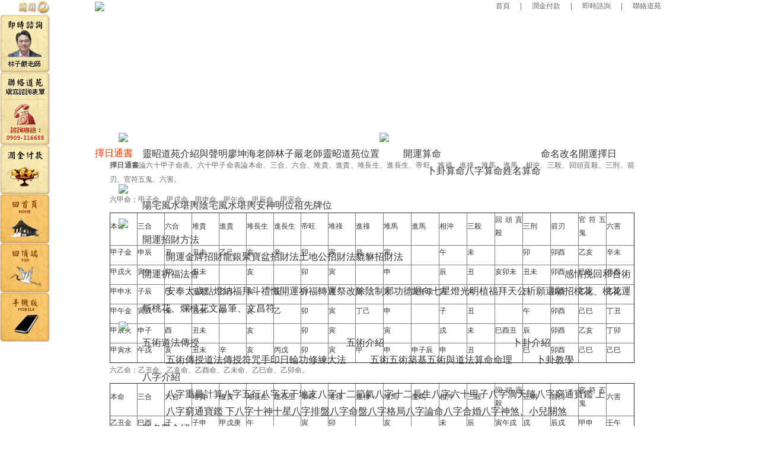

--- FILE ---
content_type: text/html; charset=UTF-8
request_url: https://www.356.com.tw/teaching/?parent_id=1294
body_size: 12944
content:

<!DOCTYPE html>
<html lang="zh-Hant-TW">
<head>
<meta charset="utf-8" />
<meta http-equiv="X-UA-Compatible" content="IE=edge" />
<meta name="viewport" content="width=device-width, initial-scale=1" />
<link rel="shortcut icon" type="image/x-icon" href="/favicon.ico" />
<title>擇日通書 - 靈昭道苑開運網</title>
<meta name="keywords" content="擇日,擇日通書" />
<meta name="description" content="擇日通書，六十甲子命表論本命、三合、六合、堆貴、進貴、堆長生、進長生、帝旺、堆祿、進祿、堆馬、進馬、相沖、三殺、回頭貢殺、三刑、箭刃、官符五鬼、六害。" />
<meta name="author" content="靈昭道苑,www.356.com.tw,lzdy,www.lzdy.com.tw" />
<meta name="copyright" content="靈昭道苑" />
<meta name="distribution" content="global" />
<meta name="revisit-after" content="1 days" />
<meta name="robots" content="all" />
<link href="/css/bootstrap.css" rel="stylesheet" type="text/css" />
<link href="/css/imw.css" rel="stylesheet" type="text/css" />
<script src="https://www.356.com.tw/libraries/js/AC_RunActiveContent.js" type="text/javascript"></script>
<script src="https://www.356.com.tw/libraries/js/common.js" type="text/javascript"></script>
<script src="https://www.356.com.tw/libraries/js/tooltip.js" type="text/javascript"></script>
<link rel="stylesheet" type="text/css" href="/libraries/superfish/css/superfish.css" media="screen">
<script type="text/javascript" src="/libraries/superfish/js/jquery-1.2.6.min.js"></script>
<script type="text/javascript" src="/libraries/superfish/js/hoverIntent.js"></script>
<script type="text/javascript" src="/libraries/superfish/js/superfish.js"></script>
<script type="text/javascript">

		// initialise plugins
		jQuery(function(){
			jQuery('ul.sf-menu').superfish();
		});

		</script>


<!-- Google Analytics -->
<script type="text/javascript">
var _gaq = _gaq || [];
_gaq.push(['_setAccount', 'UA-29243934-1']);
 _gaq.push(['_trackPageview']);
(function() {
var ga = document.createElement('script'); ga.type = 'text/javascript'; ga.async = true;
ga.src = ('https:' == document.location.protocol ? 'https://ssl' : 'http://www') + '.google-analytics.com/ga.js';
 var s = document.getElementsByTagName('script')[0]; s.parentNode.insertBefore(ga, s);
})();
</script>
<script type="text/javascript">
<!--
function MM_swapImgRestore() { //v3.0
  var i,x,a=document.MM_sr; for(i=0;a&&i<a.length&&(x=a[i])&&x.oSrc;i++) x.src=x.oSrc;
}
function MM_preloadImages() { //v3.0
  var d=document; if(d.images){ if(!d.MM_p) d.MM_p=new Array();
    var i,j=d.MM_p.length,a=MM_preloadImages.arguments; for(i=0; i<a.length; i++)
    if (a[i].indexOf("#")!=0){ d.MM_p[j]=new Image; d.MM_p[j++].src=a[i];}}
}

function MM_findObj(n, d) { //v4.01
  var p,i,x;  if(!d) d=document; if((p=n.indexOf("?"))>0&&parent.frames.length) {
    d=parent.frames[n.substring(p+1)].document; n=n.substring(0,p);}
  if(!(x=d[n])&&d.all) x=d.all[n]; for (i=0;!x&&i<d.forms.length;i++) x=d.forms[i][n];
  for(i=0;!x&&d.layers&&i<d.layers.length;i++) x=MM_findObj(n,d.layers[i].document);
  if(!x && d.getElementById) x=d.getElementById(n); return x;
}

function MM_swapImage() { //v3.0
  var i,j=0,x,a=MM_swapImage.arguments; document.MM_sr=new Array; for(i=0;i<(a.length-2);i+=3)
   if ((x=MM_findObj(a[i]))!=null){document.MM_sr[j++]=x; if(!x.oSrc) x.oSrc=x.src; x.src=a[i+2];}
}
//-->
</script>

</head>
<body>
<div id="page"><a name="top" id="top"></a>


<div id="panel">
	<div id="panel_menu_sub"><a href="/">首頁</a>　|　<a href="/fee/">潤金付款</a>　|　<a href="/consult/">即時諮詢</a>　|　<a href="/contact_us/">聯絡道苑</a></div>
	<div id="panel_menu">
		<!-- BEGIN Menu -->
		<ul class="sf-menu">
<li class="current"> <a href="/about_us/" onmouseout="MM_swapImgRestore()" onmouseover="MM_swapImage('Image11','','/style/website/a74/images/menu1over.png',1)" ><img src="/style/website/a74/images/menu1.png" name="Image11" border="0" id="Image11" /></a>
 
 <ul>
 <li>  <a href="/about_us/?parent_id=1199" title="靈昭道苑介紹與聲明">靈昭道苑介紹與聲明</a> </li> 
 <li> <a href="/about_us/?parent_id=1201" title="廖坤海老師">廖坤海老師</a> </li> 
 <li> <a href="/about_us/?parent_id=1202" title="林子嚴老師">林子嚴老師</a> </li> 
 <li> <a href="/about_us/?parent_id=1203" title="靈昭道苑位置">靈昭道苑位置</a>  </li>
</ul>  </li>
<li class="current"> <a href="/fate/" onmouseout="MM_swapImgRestore()" onmouseover="MM_swapImage('Image12','','/style/website/a74/images/menu2over.png',1)" ><img src="/style/website/a74/images/menu2.png" name="Image12" border="0" id="Image12" /></a>
 
 <ul>
 <li>  <a href="/fate/?parent_id=1208" title="開運算命">開運算命</a>
 <ul>
 <li>  <a href="/fate/?parent_id=1209" title="卜卦算命">卜卦算命</a> </li> 
 <li> <a href="/fate/?parent_id=1210" title="八字算命">八字算命</a> </li> 
 <li> <a href="/fate/?parent_id=1211" title="姓名算命">姓名算命</a>  </li>
</ul>   </li> 
 <li> <a href="/fate/?parent_id=1212" title="命名改名">命名改名</a> </li> 
 <li> <a href="/fate/?parent_id=1213" title="開運擇日">開運擇日</a>  </li>
</ul>  </li>
<li class="current"> <a href="/fengshui/" onmouseout="MM_swapImgRestore()" onmouseover="MM_swapImage('Image13','','/style/website/a74/images/menu3over.png',1)" ><img src="/style/website/a74/images/menu3.png" name="Image13" border="0" id="Image13" /></a>
 
 <ul>
 <li>  <a href="/fengshui/?parent_id=1214" title="陽宅風水堪輿">陽宅風水堪輿</a> </li> 
 <li> <a href="/fengshui/?parent_id=1215" title="陰宅風水堪輿">陰宅風水堪輿</a> </li> 
 <li> <a href="/fengshui/?parent_id=1325" title="安神明位">安神明位</a> </li> 
 <li> <a href="/fengshui/?parent_id=1326" title="祖先牌位">祖先牌位</a>  </li>
</ul>  </li>
<li class="current"> <a href="/magic/" onmouseout="MM_swapImgRestore()" onmouseover="MM_swapImage('Image14','','/style/website/a74/images/menu4over.png',1)" ><img src="/style/website/a74/images/menu4.png" name="Image14" border="0" id="Image14" /></a>
 
 <ul>
 <li>  <a href="/magic/?parent_id=1216" title="開運招財方法">開運招財方法</a>
 <ul>
 <li>  <a href="/magic/?parent_id=1217" title="開運金牌">開運金牌</a> </li> 
 <li> <a href="/magic/?parent_id=1218" title="招財龍銀">招財龍銀</a> </li> 
 <li> <a href="/magic/?parent_id=1219" title="聚寶盆招財法">聚寶盆招財法</a> </li> 
 <li> <a href="/magic/?parent_id=1220" title="土地公招財法">土地公招財法</a> </li> 
 <li> <a href="/magic/?parent_id=1221" title="貔貅招財法">貔貅招財法</a>  </li>
</ul>   </li> 
 <li> <a href="/magic/?parent_id=1324" title="開運祈福法會">開運祈福法會</a>
 <ul>
 <li>  <a href="/magic/?parent_id=1222" title="安奉太歲">安奉太歲</a> </li> 
 <li> <a href="/magic/?parent_id=1223" title="點燈納福">點燈納福</a> </li> 
 <li> <a href="/magic/?parent_id=1341" title="拜斗禮懺">拜斗禮懺</a> </li> 
 <li> <a href="/magic/?parent_id=1342" title="開運祈福">開運祈福</a> </li> 
 <li> <a href="/magic/?parent_id=1224" title="轉運祭改">轉運祭改</a> </li> 
 <li> <a href="/magic/?parent_id=1343" title="除陰制邪">除陰制邪</a> </li> 
 <li> <a href="/magic/?parent_id=1344" title="功德迴向">功德迴向</a> </li> 
 <li> <a href="/magic/?parent_id=1345" title="七星燈光明植福">七星燈光明植福</a> </li> 
 <li> <a href="/magic/?parent_id=1346" title="拜天公祈願還願">拜天公祈願還願</a>  </li>
</ul>   </li> 
 <li> <a href="/magic/?parent_id=1225" title="感情挽回和合術">感情挽回和合術</a> </li> 
 <li> <a href="/magic/?parent_id=1340" title="招桃花、桃花運">招桃花、桃花運</a> </li> 
 <li> <a href="/magic/?parent_id=1226" title="斬桃花、爛桃花">斬桃花、爛桃花</a> </li> 
 <li> <a href="/magic/?parent_id=1227" title="文昌筆、文昌符">文昌筆、文昌符</a>  </li>
</ul>  </li>
<li class="current"> <a href="/teaching/" onmouseout="MM_swapImgRestore()" onmouseover="MM_swapImage('Image15','','/style/website/a74/images/menu5over.png',1)" ><img src="/style/website/a74/images/menu5.png" name="Image15" border="0" id="Image15" /></a>
 
 <ul>
 <li>  <a href="/teaching/?parent_id=1228" title="五術道法傳授">五術道法傳授</a>
 <ul>
 <li>  <a href="/teaching/?parent_id=1229" title="五術傳授">五術傳授</a> </li> 
 <li> <a href="/teaching/?parent_id=1230" title="道法傳授">道法傳授</a> </li> 
 <li> <a href="/teaching/?parent_id=1231" title="符咒手印">符咒手印</a> </li> 
 <li> <a href="/teaching/?parent_id=1232" title="日輪功修練大法">日輪功修練大法</a>  </li>
</ul>   </li> 
 <li> <a href="/teaching/?parent_id=1239" title="五術介紹">五術介紹</a>
 <ul>
 <li>  <a href="/teaching/?parent_id=1249" title="五術">五術</a> </li> 
 <li> <a href="/teaching/?parent_id=1250" title="五術築基">五術築基</a> </li> 
 <li> <a href="/teaching/?parent_id=1251" title="五術與道法">五術與道法</a> </li> 
 <li> <a href="/teaching/?parent_id=1252" title="算命">算命</a> </li> 
 <li> <a href="/teaching/?parent_id=1253" title="命理">命理</a>  </li>
</ul>   </li> 
 <li> <a href="/teaching/?parent_id=1240" title="卜卦介紹">卜卦介紹</a>
 <ul>
 <li>  <a href="/teaching/?parent_id=1254" title="卜卦教學">卜卦教學</a>  </li>
</ul>   </li> 
 <li> <a href="/teaching/?parent_id=1241" title="八字介紹">八字介紹</a>
 <ul>
 <li>  <a href="/teaching/?parent_id=1255" title="八字重量計算">八字重量計算</a> </li> 
 <li> <a href="/teaching/?parent_id=1256" title="八字五行">八字五行</a> </li> 
 <li> <a href="/teaching/?parent_id=1257" title="八字天干地支">八字天干地支</a> </li> 
 <li> <a href="/teaching/?parent_id=1258" title="八字十二節氣">八字十二節氣</a> </li> 
 <li> <a href="/teaching/?parent_id=1259" title="八字十二長生">八字十二長生</a> </li> 
 <li> <a href="/teaching/?parent_id=1260" title="八字六十甲子">八字六十甲子</a> </li> 
 <li> <a href="/teaching/?parent_id=1261" title="八字滴天隨">八字滴天隨</a> </li> 
 <li> <a href="/teaching/?parent_id=1262" title="八字窮通寶鑑 上">八字窮通寶鑑 上</a> </li> 
 <li> <a href="/teaching/?parent_id=1263" title="八字窮通寶鑑 下">八字窮通寶鑑 下</a> </li> 
 <li> <a href="/teaching/?parent_id=1264" title="八字十神十星">八字十神十星</a> </li> 
 <li> <a href="/teaching/?parent_id=1265" title="八字排盤">八字排盤</a> </li> 
 <li> <a href="/teaching/?parent_id=1266" title="八字命盤">八字命盤</a> </li> 
 <li> <a href="/teaching/?parent_id=1267" title="八字格局">八字格局</a> </li> 
 <li> <a href="/teaching/?parent_id=1268" title="八字論命">八字論命</a> </li> 
 <li> <a href="/teaching/?parent_id=1269" title="八字合婚">八字合婚</a> </li> 
 <li> <a href="/teaching/?parent_id=1270" title="八字神煞、小兒關煞">八字神煞、小兒關煞</a>  </li>
</ul>   </li> 
 <li> <a href="/teaching/?parent_id=1242" title="姓名學介紹">姓名學介紹</a>
 <ul>
 <li>  <a href="/teaching/?parent_id=1271" title="姓名學">姓名學</a> </li> 
 <li> <a href="/teaching/?parent_id=1272" title="太極姓名學">太極姓名學</a> </li> 
 <li> <a href="/teaching/?parent_id=1273" title="熊崎氏姓名學">熊崎氏姓名學</a> </li> 
 <li> <a href="/teaching/?parent_id=1274" title="三才五格姓名學">三才五格姓名學</a> </li> 
 <li> <a href="/teaching/?parent_id=1275" title="五行姓名學">五行姓名學</a> </li> 
 <li> <a href="/teaching/?parent_id=1276" title="八字姓名學">八字姓名學</a> </li> 
 <li> <a href="/teaching/?parent_id=1277" title="天運姓名學">天運姓名學</a> </li> 
 <li> <a href="/teaching/?parent_id=1278" title="易經卦象姓名學">易經卦象姓名學</a> </li> 
 <li> <a href="/teaching/?parent_id=1279" title="生肖姓名學">生肖姓名學</a> </li> 
 <li> <a href="/teaching/?parent_id=1280" title="生肖姓名學-子鼠">生肖姓名學-子鼠</a> </li> 
 <li> <a href="/teaching/?parent_id=1281" title="生肖姓名學-丑牛">生肖姓名學-丑牛</a> </li> 
 <li> <a href="/teaching/?parent_id=1282" title="生肖姓名學-寅虎">生肖姓名學-寅虎</a> </li> 
 <li> <a href="/teaching/?parent_id=1283" title="生肖姓名學-卯兔">生肖姓名學-卯兔</a> </li> 
 <li> <a href="/teaching/?parent_id=1284" title="生肖姓名學-辰龍">生肖姓名學-辰龍</a> </li> 
 <li> <a href="/teaching/?parent_id=1285" title="生肖姓名學-巳蛇">生肖姓名學-巳蛇</a> </li> 
 <li> <a href="/teaching/?parent_id=1286" title="生肖姓名學-午馬">生肖姓名學-午馬</a> </li> 
 <li> <a href="/teaching/?parent_id=1287" title="生肖姓名學-未羊">生肖姓名學-未羊</a> </li> 
 <li> <a href="/teaching/?parent_id=1288" title="生肖姓名學-申猴">生肖姓名學-申猴</a> </li> 
 <li> <a href="/teaching/?parent_id=1289" title="生肖姓名學-酉雞">生肖姓名學-酉雞</a> </li> 
 <li> <a href="/teaching/?parent_id=1290" title="生肖姓名學-戌狗">生肖姓名學-戌狗</a> </li> 
 <li> <a href="/teaching/?parent_id=1291" title="生肖姓名學-亥豬">生肖姓名學-亥豬</a> </li> 
 <li> <a href="/teaching/?parent_id=1308" title="命名">命名</a> </li> 
 <li> <a href="/teaching/?parent_id=1309" title="改名">改名</a> </li> 
 <li> <a href="/teaching/?parent_id=1310" title="公司命名">公司命名</a> </li> 
 <li> <a href="/teaching/?parent_id=1311" title="嬰兒命名">嬰兒命名</a> </li> 
 <li> <a href="/teaching/?parent_id=1323" title="姓名筆劃吉凶">姓名筆劃吉凶</a>  </li>
</ul>   </li> 
 <li> <a href="/teaching/?parent_id=1243" title="擇日學介紹">擇日學介紹</a>
 <ul>
 <li>  <a href="/teaching/?parent_id=1292" title="擇日">擇日</a> </li> 
 <li> <a href="/teaching/?parent_id=1293" title="擇日學">擇日學</a> </li> 
 <li> <a href="/teaching/?parent_id=1294" title="擇日通書">擇日通書</a> </li> 
 <li> <a href="/teaching/?parent_id=1295" title="嫁娶擇日">嫁娶擇日</a> </li> 
 <li> <a href="/teaching/?parent_id=1296" title="剖腹生產擇日">剖腹生產擇日</a> </li> 
 <li> <a href="/teaching/?parent_id=1297" title="易經堪輿擇日天書">易經堪輿擇日天書</a>  </li>
</ul>   </li> 
 <li> <a href="/teaching/?parent_id=1244" title="手面相介紹">手面相介紹</a>
 <ul>
 <li>  <a href="/teaching/?parent_id=1298" title="面相">面相</a>  </li>
</ul>   </li> 
 <li> <a href="/teaching/?parent_id=1245" title="風水學介紹">風水學介紹</a>
 <ul>
 <li>  <a href="/teaching/?parent_id=1299" title="風水">風水</a> </li> 
 <li> <a href="/teaching/?parent_id=1312" title="風水學">風水學</a> </li> 
 <li> <a href="/teaching/?parent_id=1313" title="風水地理">風水地理</a> </li> 
 <li> <a href="/teaching/?parent_id=1314" title="風水擺設">風水擺設</a> </li> 
 <li> <a href="/teaching/?parent_id=1315" title="風水禁忌">風水禁忌</a> </li> 
 <li> <a href="/teaching/?parent_id=1316" title="居家風水">居家風水</a> </li> 
 <li> <a href="/teaching/?parent_id=1317" title="辦公室風水">辦公室風水</a> </li> 
 <li> <a href="/teaching/?parent_id=1318" title="房間風水">房間風水</a> </li> 
 <li> <a href="/teaching/?parent_id=1319" title="客廳風水">客廳風水</a> </li> 
 <li> <a href="/teaching/?parent_id=1320" title="廚房風水">廚房風水</a> </li> 
 <li> <a href="/teaching/?parent_id=1321" title="書房風水">書房風水</a> </li> 
 <li> <a href="/teaching/?parent_id=1322" title="魚缸風水">魚缸風水</a>  </li>
</ul>   </li> 
 <li> <a href="/teaching/?parent_id=1246" title="道法介紹">道法介紹</a>
 <ul>
 <li>  <a href="/teaching/?parent_id=1338" title="道教道家">道教道家</a> </li> 
 <li> <a href="/teaching/?parent_id=1339" title="道教神明介紹">道教神明介紹</a> </li> 
 <li> <a href="/teaching/?parent_id=1300" title="道教科儀">道教科儀</a> </li> 
 <li> <a href="/teaching/?parent_id=1301" title="誦經改運方法">誦經改運方法</a> </li> 
 <li> <a href="/teaching/?parent_id=1302" title="太歲星說明">太歲星說明</a>  </li>
</ul>   </li> 
 <li> <a href="/teaching/?parent_id=1247" title="符咒介紹">符咒介紹</a>
 <ul>
 <li>  <a href="/teaching/?parent_id=1303" title="符咒">符咒</a>  </li>
</ul>   </li> 
 <li> <a href="/teaching/?parent_id=1248" title="易經介紹">易經介紹</a>
 <ul>
 <li>  <a href="/teaching/?parent_id=1304" title="易經">易經</a> </li> 
 <li> <a href="/teaching/?parent_id=1305" title="易經教學">易經教學</a> </li> 
 <li> <a href="/teaching/?parent_id=1306" title="易經六十四卦 上">易經六十四卦 上</a> </li> 
 <li> <a href="/teaching/?parent_id=1307" title="易經六十四卦 下">易經六十四卦 下</a>  </li>
</ul>   </li> 
 <li> <a href="/teaching/?parent_id=1327" title="習俗介紹">習俗介紹</a>
 <ul>
 <li>  <a href="/teaching/?parent_id=1328" title="安神位注意事項">安神位注意事項</a> </li> 
 <li> <a href="/teaching/?parent_id=1329" title="神明桌、神桌">神明桌、神桌</a> </li> 
 <li> <a href="/teaching/?parent_id=1330" title="祖先牌位安置寫法">祖先牌位安置寫法</a> </li> 
 <li> <a href="/teaching/?parent_id=1331" title="祭拜祖先">祭拜祖先</a> </li> 
 <li> <a href="/teaching/?parent_id=1332" title="入宅習俗">入宅習俗</a> </li> 
 <li> <a href="/teaching/?parent_id=1333" title="入厝習俗">入厝習俗</a> </li> 
 <li> <a href="/teaching/?parent_id=1334" title="拜拜習俗">拜拜習俗</a> </li> 
 <li> <a href="/teaching/?parent_id=1335" title="拜地基主">拜地基主</a> </li> 
 <li> <a href="/teaching/?parent_id=1336" title="結婚習俗">結婚習俗</a> </li> 
 <li> <a href="/teaching/?parent_id=1337" title="喪禮習俗">喪禮習俗</a>  </li>
</ul>    </li>
</ul>  </li>
<li class="current"> <a href="/free/" onmouseout="MM_swapImgRestore()" onmouseover="MM_swapImage('Image16','','/style/website/a74/images/menu6over.png',1)" ><img src="/style/website/a74/images/menu6.png" name="Image16" border="0" id="Image16" /></a>
 
 <ul>
 <li>  <a href="/free/?parent_id=1233" title="算命免費">算命免費</a> </li> 
 <li> <a href="/free/?parent_id=1234" title="八字免費算命">八字免費算命</a> </li> 
 <li> <a href="/free/?parent_id=1235" title="姓名學免費算命">姓名學免費算命</a>  </li>
</ul>  </li>

</ul>	</div>
</div>
	<div id="box_top">
		
		
<div id="banner"><img src="/style/website/a74/flash/banner.png"></div>

	</div>

<div id="box_center"><div id="box_main">
	
	<div id="is_content">
	<div id="is_title"><h1>擇日通書</h1></div>
				<div id="is_content_text"><p><strong>擇日通書</strong>論六十甲子命表。六十甲子命表論本命、三合、六合、堆貴、進貴、堆長生、進長生、帝旺、堆祿、進祿、堆馬、進馬、相沖、三殺、回頭貢殺、三刑、箭刃、官符五鬼、六害。</p>
<p>六甲命：甲子命、甲戌命、甲申命、甲午命、甲辰命、甲寅命。</p>
<table border="1" cellspacing="0" cellpadding="0">
  <tr>
    <td><p>本命</p></td>
    <td><p>三合</p></td>
    <td><p>六合</p></td>
    <td><p>堆貴</p></td>
    <td><p>進貴</p></td>
    <td><p>堆長生</p></td>
    <td><p>進長生</p></td>
    <td><p>帝旺</p></td>
    <td><p>堆祿</p></td>
    <td><p>進祿</p></td>
    <td><p>堆馬</p></td>
    <td><p>進馬</p></td>
    <td><p>相沖</p></td>
    <td><p>三殺</p></td>
    <td><p>回頭貢殺</p></td>
    <td><p>三刑</p></td>
    <td><p>箭刃</p></td>
    <td><p>官符五鬼</p></td>
    <td><p>六害</p></td>
  </tr>
  <tr>
    <td width="54"><p>甲子金</p></td>
    <td width="54"><p>申辰</p></td>
    <td width="54"><p>丑</p></td>
    <td width="54"><p>丑未</p></td>
    <td width="54"><p>乙己</p></td>
    <td width="54"><p>亥</p></td>
    <td width="54"><p>辛</p></td>
    <td width="54"><p>卯</p></td>
    <td width="54"><p>寅</p></td>
    <td width="54"><p>癸</p></td>
    <td width="54"><p>寅</p></td>
    <td width="54"><p>&nbsp;</p></td>
    <td width="54"><p>午</p></td>
    <td width="54"><p>未</p></td>
    <td width="54"><p>&nbsp;</p></td>
    <td width="54"><p>卯</p></td>
    <td width="54"><p>卯酉</p></td>
    <td width="54"><p>乙亥</p></td>
    <td width="54"><p>辛未</p></td>
  </tr>
  <tr>
    <td width="54"><p>甲戌火</p></td>
    <td width="54"><p>寅午</p></td>
    <td width="54"><p>卯</p></td>
    <td width="54"><p>丑未</p></td>
    <td width="54"><p>&nbsp;</p></td>
    <td width="54"><p>亥</p></td>
    <td width="54"><p>&nbsp;</p></td>
    <td width="54"><p>卯</p></td>
    <td width="54"><p>寅</p></td>
    <td width="54"><p>&nbsp;</p></td>
    <td width="54"><p>申</p></td>
    <td width="54"><p>&nbsp;</p></td>
    <td width="54"><p>辰</p></td>
    <td width="54"><p>丑</p></td>
    <td width="54"><p>亥卯未</p></td>
    <td width="54"><p>丑未</p></td>
    <td width="54"><p>卯酉</p></td>
    <td width="54"><p>己巳</p></td>
    <td width="54"><p>癸酉</p></td>
  </tr>
  <tr>
    <td width="54"><p>甲申水</p></td>
    <td width="54"><p>子辰</p></td>
    <td width="54"><p>巳</p></td>
    <td width="54"><p>丑未</p></td>
    <td width="54"><p>乙己</p></td>
    <td width="54"><p>亥</p></td>
    <td width="54"><p>壬</p></td>
    <td width="54"><p>卯</p></td>
    <td width="54"><p>寅</p></td>
    <td width="54"><p>庚</p></td>
    <td width="54"><p>寅</p></td>
    <td width="54"><p>寅午戌</p></td>
    <td width="54"><p>寅</p></td>
    <td width="54"><p>未</p></td>
    <td width="54"><p>&nbsp;</p></td>
    <td width="54"><p>巳</p></td>
    <td width="54"><p>卯酉</p></td>
    <td width="54"><p>乙亥</p></td>
    <td width="54"><p>乙亥</p></td>
  </tr>
  <tr>
    <td width="54"><p>甲午金</p></td>
    <td width="54"><p>寅戌</p></td>
    <td width="54"><p>未</p></td>
    <td width="54"><p>丑未</p></td>
    <td width="54"><p>辛</p></td>
    <td width="54"><p>亥</p></td>
    <td width="54"><p>乙</p></td>
    <td width="54"><p>卯</p></td>
    <td width="54"><p>寅</p></td>
    <td width="54"><p>丁己</p></td>
    <td width="54"><p>申</p></td>
    <td width="54"><p>&nbsp;</p></td>
    <td width="54"><p>子</p></td>
    <td width="54"><p>丑</p></td>
    <td width="54"><p>&nbsp;</p></td>
    <td width="54"><p>午</p></td>
    <td width="54"><p>卯酉</p></td>
    <td width="54"><p>己巳</p></td>
    <td width="54"><p>丁丑</p></td>
  </tr>
  <tr>
    <td width="54"><p>甲辰火</p></td>
    <td width="54"><p>申子</p></td>
    <td width="54"><p>酉</p></td>
    <td width="54"><p>丑未</p></td>
    <td width="54"><p>&nbsp;</p></td>
    <td width="54"><p>亥</p></td>
    <td width="54"><p>&nbsp;</p></td>
    <td width="54"><p>卯</p></td>
    <td width="54"><p>寅</p></td>
    <td width="54"><p>&nbsp;</p></td>
    <td width="54"><p>寅</p></td>
    <td width="54"><p>&nbsp;</p></td>
    <td width="54"><p>戌</p></td>
    <td width="54"><p>未</p></td>
    <td width="54"><p>巳酉丑</p></td>
    <td width="54"><p>辰</p></td>
    <td width="54"><p>卯酉</p></td>
    <td width="54"><p>乙亥</p></td>
    <td width="54"><p>丁卯</p></td>
  </tr>
  <tr>
    <td width="54"><p>甲寅水</p></td>
    <td width="54"><p>午戌</p></td>
    <td width="54"><p>亥</p></td>
    <td width="54"><p>丑未</p></td>
    <td width="54"><p>辛</p></td>
    <td width="54"><p>亥</p></td>
    <td width="54"><p>丙戊</p></td>
    <td width="54"><p>卯</p></td>
    <td width="54"><p>寅</p></td>
    <td width="54"><p>甲</p></td>
    <td width="54"><p>申</p></td>
    <td width="54"><p>申子辰</p></td>
    <td width="54"><p>申</p></td>
    <td width="54"><p>丑</p></td>
    <td width="54"><p>&nbsp;</p></td>
    <td width="54"><p>巳</p></td>
    <td width="54"><p>卯酉</p></td>
    <td width="54"><p>己巳</p></td>
    <td width="54"><p>己巳</p></td>
  </tr>
</table>
<p>六乙命：乙丑命、乙亥命、乙酉命、乙未命、乙巳命、乙卯命。</p>
<table border="1" cellspacing="0" cellpadding="0">
  <tr>
    <td><p>本命</p></td>
    <td><p>三合</p></td>
    <td><p>六合</p></td>
    <td><p>堆貴</p></td>
    <td><p>進貴</p></td>
    <td><p>堆長生</p></td>
    <td><p>進長生</p></td>
    <td><p>帝旺</p></td>
    <td><p>堆祿</p></td>
    <td><p>進祿</p></td>
    <td><p>堆馬</p></td>
    <td><p>進馬</p></td>
    <td><p>相沖</p></td>
    <td><p>三殺</p></td>
    <td><p>回頭貢殺</p></td>
    <td><p>三刑</p></td>
    <td><p>箭刃</p></td>
    <td><p>官符五鬼</p></td>
    <td><p>六害</p></td>
  </tr>
  <tr>
    <td width="54"><p>乙丑金</p></td>
    <td width="54"><p>巳酉</p></td>
    <td width="54"><p>子</p></td>
    <td width="54"><p>子申</p></td>
    <td width="54"><p>甲戊庚</p></td>
    <td width="54"><p>午</p></td>
    <td width="54"><p>&nbsp;</p></td>
    <td width="54"><p>寅</p></td>
    <td width="54"><p>卯</p></td>
    <td width="54"><p>&nbsp;</p></td>
    <td width="54"><p>亥</p></td>
    <td width="54"><p>&nbsp;</p></td>
    <td width="54"><p>未</p></td>
    <td width="54"><p>辰</p></td>
    <td width="54"><p>寅午戌</p></td>
    <td width="54"><p>戌</p></td>
    <td width="54"><p>辰戌</p></td>
    <td width="54"><p>甲申</p></td>
    <td width="54"><p>壬午</p></td>
  </tr>
  <tr>
    <td width="54"><p>乙亥火</p></td>
    <td width="54"><p>卯未</p></td>
    <td width="54"><p>寅</p></td>
    <td width="54"><p>子申</p></td>
    <td width="54"><p>丙丁</p></td>
    <td width="54"><p>午</p></td>
    <td width="54"><p>甲</p></td>
    <td width="54"><p>寅</p></td>
    <td width="54"><p>卯</p></td>
    <td width="54"><p>壬</p></td>
    <td width="54"><p>巳</p></td>
    <td width="54"><p>巳酉丑</p></td>
    <td width="54"><p>巳</p></td>
    <td width="54"><p>戌</p></td>
    <td width="54"><p>&nbsp;</p></td>
    <td width="54"><p>亥</p></td>
    <td width="54"><p>辰戌</p></td>
    <td width="54"><p>戊寅</p></td>
    <td width="54"><p>甲申</p></td>
  </tr>
  <tr>
    <td width="54"><p>乙酉水</p></td>
    <td width="54"><p>巳丑</p></td>
    <td width="54"><p>辰</p></td>
    <td width="54"><p>子申</p></td>
    <td width="54"><p>丙丁</p></td>
    <td width="54"><p>午</p></td>
    <td width="54"><p>丁己</p></td>
    <td width="54"><p>寅</p></td>
    <td width="54"><p>卯</p></td>
    <td width="54"><p>辛</p></td>
    <td width="54"><p>亥</p></td>
    <td width="54"><p>&nbsp;</p></td>
    <td width="54"><p>卯</p></td>
    <td width="54"><p>辰</p></td>
    <td width="54"><p>&nbsp;</p></td>
    <td width="54"><p>酉</p></td>
    <td width="54"><p>辰戌</p></td>
    <td width="54"><p>甲申</p></td>
    <td width="54"><p>丙戌</p></td>
  </tr>
  <tr>
    <td width="54"><p>乙未金</p></td>
    <td width="54"><p>亥卯</p></td>
    <td width="54"><p>午</p></td>
    <td width="54"><p>子申</p></td>
    <td width="54"><p>甲戊庚</p></td>
    <td width="54"><p>午</p></td>
    <td width="54"><p>&nbsp;</p></td>
    <td width="54"><p>寅</p></td>
    <td width="54"><p>卯</p></td>
    <td width="54"><p>&nbsp;</p></td>
    <td width="54"><p>巳</p></td>
    <td width="54"><p>&nbsp;</p></td>
    <td width="54"><p>丑</p></td>
    <td width="54"><p>戌</p></td>
    <td width="54"><p>申子辰</p></td>
    <td width="54"><p>戌</p></td>
    <td width="54"><p>辰戌</p></td>
    <td width="54"><p>戊寅</p></td>
    <td width="54"><p>戊子</p></td>
  </tr>
  <tr>
    <td width="54"><p>乙巳火</p></td>
    <td width="54"><p>酉丑</p></td>
    <td width="54"><p>申</p></td>
    <td width="54"><p>子申</p></td>
    <td width="54"><p>壬癸</p></td>
    <td width="54"><p>午</p></td>
    <td width="54"><p>庚</p></td>
    <td width="54"><p>寅</p></td>
    <td width="54"><p>卯</p></td>
    <td width="54"><p>丙戊</p></td>
    <td width="54"><p>亥</p></td>
    <td width="54"><p>亥卯未</p></td>
    <td width="54"><p>亥</p></td>
    <td width="54"><p>辰</p></td>
    <td width="54"><p>&nbsp;</p></td>
    <td width="54"><p>寅申</p></td>
    <td width="54"><p>辰戌</p></td>
    <td width="54"><p>甲申</p></td>
    <td width="54"><p>戊寅</p></td>
  </tr>
  <tr>
    <td width="54"><p>乙卯水</p></td>
    <td width="54"><p>亥未</p></td>
    <td width="54"><p>戌</p></td>
    <td width="54"><p>子申</p></td>
    <td width="54"><p>壬癸</p></td>
    <td width="54"><p>午</p></td>
    <td width="54"><p>癸</p></td>
    <td width="54"><p>寅</p></td>
    <td width="54"><p>卯</p></td>
    <td width="54"><p>乙</p></td>
    <td width="54"><p>巳</p></td>
    <td width="54"><p>&nbsp;</p></td>
    <td width="54"><p>酉</p></td>
    <td width="54"><p>戌</p></td>
    <td width="54"><p>&nbsp;</p></td>
    <td width="54"><p>子</p></td>
    <td width="54"><p>辰戌</p></td>
    <td width="54"><p>戊寅</p></td>
    <td width="54"><p>庚辰</p></td>
  </tr>
</table>
<p>六丙命：丙寅命、丙子命、丙戌命、丙申命、丙午命、丙辰命。</p>
<table border="1" cellspacing="0" cellpadding="0">
  <tr>
    <td><p>本命</p></td>
    <td><p>三合</p></td>
    <td><p>六合</p></td>
    <td><p>堆貴</p></td>
    <td><p>進貴</p></td>
    <td><p>堆長生</p></td>
    <td><p>進長生</p></td>
    <td><p>帝旺</p></td>
    <td><p>堆祿</p></td>
    <td><p>進祿</p></td>
    <td><p>堆馬</p></td>
    <td><p>進馬</p></td>
    <td><p>相沖</p></td>
    <td><p>三殺</p></td>
    <td><p>回頭貢殺</p></td>
    <td><p>三刑</p></td>
    <td><p>箭刃</p></td>
    <td><p>官符五鬼</p></td>
    <td><p>六害</p></td>
  </tr>
  <tr>
    <td width="54"><p>丙寅火</p></td>
    <td width="54"><p>午戌</p></td>
    <td width="54"><p>亥</p></td>
    <td width="54"><p>亥酉</p></td>
    <td width="54"><p>辛</p></td>
    <td width="54"><p>寅</p></td>
    <td width="54"><p>丙戊</p></td>
    <td width="54"><p>午</p></td>
    <td width="54"><p>巳</p></td>
    <td width="54"><p>甲</p></td>
    <td width="54"><p>申</p></td>
    <td width="54"><p>申子辰</p></td>
    <td width="54"><p>申</p></td>
    <td width="54"><p>丑</p></td>
    <td width="54"><p>&nbsp;</p></td>
    <td width="54"><p>巳</p></td>
    <td width="54"><p>子午</p></td>
    <td width="54"><p>癸巳</p></td>
    <td width="54"><p>癸巳</p></td>
  </tr>
  <tr>
    <td width="54"><p>丙子水</p></td>
    <td width="54"><p>申辰</p></td>
    <td width="54"><p>丑</p></td>
    <td width="54"><p>亥酉</p></td>
    <td width="54"><p>乙己</p></td>
    <td width="54"><p>寅</p></td>
    <td width="54"><p>辛</p></td>
    <td width="54"><p>午</p></td>
    <td width="54"><p>巳</p></td>
    <td width="54"><p>癸</p></td>
    <td width="54"><p>寅</p></td>
    <td width="54"><p>&nbsp;</p></td>
    <td width="54"><p>午</p></td>
    <td width="54"><p>未</p></td>
    <td width="54"><p>&nbsp;</p></td>
    <td width="54"><p>卯</p></td>
    <td width="54"><p>子午</p></td>
    <td width="54"><p>己亥</p></td>
    <td width="54"><p>乙未</p></td>
  </tr>
  <tr>
    <td width="54"><p>丙戌土</p></td>
    <td width="54"><p>寅午</p></td>
    <td width="54"><p>卯</p></td>
    <td width="54"><p>亥酉</p></td>
    <td width="54"><p>&nbsp;</p></td>
    <td width="54"><p>寅</p></td>
    <td width="54"><p>&nbsp;</p></td>
    <td width="54"><p>午</p></td>
    <td width="54"><p>巳</p></td>
    <td width="54"><p>&nbsp;</p></td>
    <td width="54"><p>申</p></td>
    <td width="54"><p>&nbsp;</p></td>
    <td width="54"><p>辰</p></td>
    <td width="54"><p>丑</p></td>
    <td width="54"><p>巳酉丑</p></td>
    <td width="54"><p>丑未</p></td>
    <td width="54"><p>子午</p></td>
    <td width="54"><p>癸巳</p></td>
    <td width="54"><p>丁酉</p></td>
  </tr>
  <tr>
    <td width="54"><p>丙申火</p></td>
    <td width="54"><p>子辰</p></td>
    <td width="54"><p>巳</p></td>
    <td width="54"><p>亥酉</p></td>
    <td width="54"><p>乙己</p></td>
    <td width="54"><p>寅</p></td>
    <td width="54"><p>壬</p></td>
    <td width="54"><p>午</p></td>
    <td width="54"><p>巳</p></td>
    <td width="54"><p>庚</p></td>
    <td width="54"><p>寅</p></td>
    <td width="54"><p>寅午戌</p></td>
    <td width="54"><p>寅</p></td>
    <td width="54"><p>未</p></td>
    <td width="54"><p>&nbsp;</p></td>
    <td width="54"><p>巳</p></td>
    <td width="54"><p>子午</p></td>
    <td width="54"><p>己亥</p></td>
    <td width="54"><p>己亥</p></td>
  </tr>
  <tr>
    <td width="54"><p>丙午水</p></td>
    <td width="54"><p>寅戌</p></td>
    <td width="54"><p>未</p></td>
    <td width="54"><p>亥酉</p></td>
    <td width="54"><p>辛</p></td>
    <td width="54"><p>寅</p></td>
    <td width="54"><p>乙</p></td>
    <td width="54"><p>午</p></td>
    <td width="54"><p>巳</p></td>
    <td width="54"><p>丁巳</p></td>
    <td width="54"><p>申</p></td>
    <td width="54"><p>&nbsp;</p></td>
    <td width="54"><p>子</p></td>
    <td width="54"><p>丑</p></td>
    <td width="54"><p>&nbsp;</p></td>
    <td width="54"><p>午</p></td>
    <td width="54"><p>子午</p></td>
    <td width="54"><p>癸巳</p></td>
    <td width="54"><p>辛丑</p></td>
  </tr>
  <tr>
    <td width="54"><p>丙辰土</p></td>
    <td width="54"><p>申子</p></td>
    <td width="54"><p>酉</p></td>
    <td width="54"><p>亥酉</p></td>
    <td width="54"><p>&nbsp;</p></td>
    <td width="54"><p>寅</p></td>
    <td width="54"><p>&nbsp;</p></td>
    <td width="54"><p>午</p></td>
    <td width="54"><p>巳</p></td>
    <td width="54"><p>&nbsp;</p></td>
    <td width="54"><p>寅</p></td>
    <td width="54"><p>&nbsp;</p></td>
    <td width="54"><p>戌</p></td>
    <td width="54"><p>未</p></td>
    <td width="54"><p>巳酉丑</p></td>
    <td width="54"><p>辰</p></td>
    <td width="54"><p>丑午</p></td>
    <td width="54"><p>己亥</p></td>
    <td width="54"><p>辛卯</p></td>
  </tr>
</table>
<p>六丁命：丁卯命、丁丑命、丁亥命、丁酉命、丁未命、丁巳命。</p>
<table border="1" cellspacing="0" cellpadding="0">
  <tr>
    <td><p>本命</p></td>
    <td><p>三合</p></td>
    <td><p>六合</p></td>
    <td><p>堆貴</p></td>
    <td><p>進貴</p></td>
    <td><p>堆長生</p></td>
    <td><p>進長生</p></td>
    <td><p>帝旺</p></td>
    <td><p>堆祿</p></td>
    <td><p>進祿</p></td>
    <td><p>堆馬</p></td>
    <td><p>進馬</p></td>
    <td><p>相沖</p></td>
    <td><p>三殺</p></td>
    <td><p>回頭貢殺</p></td>
    <td><p>三刑 </p></td>
    <td><p>箭刃</p></td>
    <td><p>官符五鬼</p></td>
    <td><p>六害</p></td>
  </tr>
  <tr>
    <td width="54"><p>丁卯火</p></td>
    <td width="54"><p>亥未</p></td>
    <td width="54"><p>戌</p></td>
    <td width="54"><p>亥酉</p></td>
    <td width="54"><p>壬癸</p></td>
    <td width="54"><p>酉</p></td>
    <td width="54"><p>癸</p></td>
    <td width="54"><p>巳</p></td>
    <td width="54"><p>午</p></td>
    <td width="54"><p>乙</p></td>
    <td width="54"><p>巳</p></td>
    <td width="54"><p>&nbsp;</p></td>
    <td width="54"><p>酉</p></td>
    <td width="54"><p>戌</p></td>
    <td width="54"><p>&nbsp;</p></td>
    <td width="54"><p>子</p></td>
    <td width="54"><p>丑未</p></td>
    <td width="54"><p>壬寅 </p></td>
    <td width="54"><p>甲辰</p></td>
  </tr>
  <tr>
    <td width="54"><p>丁丑水</p></td>
    <td width="54"><p>巳酉</p></td>
    <td width="54"><p>子</p></td>
    <td width="54"><p>亥酉</p></td>
    <td width="54"><p>甲戊庚</p></td>
    <td width="54"><p>酉</p></td>
    <td width="54"><p>&nbsp;</p></td>
    <td width="54"><p>巳</p></td>
    <td width="54"><p>午</p></td>
    <td width="54"><p>&nbsp;</p></td>
    <td width="54"><p>亥</p></td>
    <td width="54"><p>&nbsp;</p></td>
    <td width="54"><p>未</p></td>
    <td width="54"><p>辰</p></td>
    <td width="54"><p>寅午戌</p></td>
    <td width="54"><p>戌</p></td>
    <td width="54"><p>丑未</p></td>
    <td width="54"><p>戊申</p></td>
    <td width="54"><p>丙午</p></td>
  </tr>
  <tr>
    <td width="54"><p>丁亥土</p></td>
    <td width="54"><p>卯未</p></td>
    <td width="54"><p>寅</p></td>
    <td width="54"><p>亥酉</p></td>
    <td width="54"><p>丙丁</p></td>
    <td width="54"><p>酉</p></td>
    <td width="54"><p>甲</p></td>
    <td width="54"><p>巳</p></td>
    <td width="54"><p>午</p></td>
    <td width="54"><p>壬</p></td>
    <td width="54"><p>巳</p></td>
    <td width="54"><p>巳酉丑</p></td>
    <td width="54"><p>巳</p></td>
    <td width="54"><p>戌</p></td>
    <td width="54"><p>&nbsp;</p></td>
    <td width="54"><p>亥</p></td>
    <td width="54"><p>丑未</p></td>
    <td width="54"><p>壬寅</p></td>
    <td width="54"><p>戊申</p></td>
  </tr>
  <tr>
    <td width="54"><p>丁酉火</p></td>
    <td width="54"><p>巳丑</p></td>
    <td width="54"><p>辰</p></td>
    <td width="54"><p>亥酉</p></td>
    <td width="54"><p>丙丁</p></td>
    <td width="54"><p>酉</p></td>
    <td width="54"><p>丁己</p></td>
    <td width="54"><p>巳</p></td>
    <td width="54"><p>午</p></td>
    <td width="54"><p>辛</p></td>
    <td width="54"><p>亥</p></td>
    <td width="54"><p>&nbsp;</p></td>
    <td width="54"><p>卯</p></td>
    <td width="54"><p>辰</p></td>
    <td width="54"><p>&nbsp;</p></td>
    <td width="54"><p>酉</p></td>
    <td width="54"><p>丑未</p></td>
    <td width="54"><p>戊申</p></td>
    <td width="54"><p>庚戌</p></td>
  </tr>
  <tr>
    <td width="54"><p>丁未水</p></td>
    <td width="54"><p>亥卯</p></td>
    <td width="54"><p>午</p></td>
    <td width="54"><p>亥酉</p></td>
    <td width="54"><p>甲戊庚</p></td>
    <td width="54"><p>酉</p></td>
    <td width="54"><p>&nbsp;</p></td>
    <td width="54"><p>巳</p></td>
    <td width="54"><p>午</p></td>
    <td width="54"><p>&nbsp;</p></td>
    <td width="54"><p>巳</p></td>
    <td width="54"><p>&nbsp;</p></td>
    <td width="54"><p>丑</p></td>
    <td width="54"><p>戌</p></td>
    <td width="54"><p>申子辰</p></td>
    <td width="54"><p>戌</p></td>
    <td width="54"><p>丑未</p></td>
    <td width="54"><p>壬寅</p></td>
    <td width="54"><p>壬子</p></td>
  </tr>
  <tr>
    <td width="54"><p>丁巳土</p></td>
    <td width="54"><p>酉丑</p></td>
    <td width="54"><p>申</p></td>
    <td width="54"><p>亥酉</p></td>
    <td width="54"><p>壬癸</p></td>
    <td width="54"><p>酉</p></td>
    <td width="54"><p>庚</p></td>
    <td width="54"><p>巳</p></td>
    <td width="54"><p>午</p></td>
    <td width="54"><p>丙戊</p></td>
    <td width="54"><p>亥</p></td>
    <td width="54"><p>亥卯未</p></td>
    <td width="54"><p>亥</p></td>
    <td width="54"><p>辰</p></td>
    <td width="54"><p>&nbsp;</p></td>
    <td width="54"><p>寅申</p></td>
    <td width="54"><p>丑未</p></td>
    <td width="54"><p>戊申</p></td>
    <td width="54"><p>壬寅</p></td>
  </tr>
</table>
<p>六戊命：戊辰命、戊寅命、戊子命、戊戌命、戊申命、戊午命。</p>
<table border="1" cellspacing="0" cellpadding="0">
  <tr>
    <td><p>本命</p></td>
    <td><p>三合</p></td>
    <td><p>六合</p></td>
    <td><p>堆貴</p></td>
    <td><p>進貴</p></td>
    <td><p>堆長生</p></td>
    <td><p>進長生</p></td>
    <td><p>帝旺</p></td>
    <td><p>堆祿</p></td>
    <td><p>進祿</p></td>
    <td><p>堆馬</p></td>
    <td><p>進馬</p></td>
    <td><p>相沖</p></td>
    <td><p>三殺</p></td>
    <td><p>回頭貢殺</p></td>
    <td><p>三刑</p></td>
    <td><p>箭刃</p></td>
    <td><p>官符五鬼</p></td>
    <td><p>六害</p></td>
  </tr>
  <tr>
    <td width="54"><p>戊辰木</p></td>
    <td width="54"><p>申子</p></td>
    <td width="54"><p>酉</p></td>
    <td width="54"><p>丑未</p></td>
    <td width="54"><p>&nbsp;</p></td>
    <td width="54"><p>寅</p></td>
    <td width="54"><p>&nbsp;</p></td>
    <td width="54"><p>午</p></td>
    <td width="54"><p>巳</p></td>
    <td width="54"><p>&nbsp;</p></td>
    <td width="54"><p>寅</p></td>
    <td width="54"><p>&nbsp;</p></td>
    <td width="54"><p>戌</p></td>
    <td width="54"><p>未</p></td>
    <td width="54"><p>巳酉丑</p></td>
    <td width="54"><p>辰</p></td>
    <td width="54"><p>子午</p></td>
    <td width="54"><p>癸亥</p></td>
    <td width="54"><p>乙卯</p></td>
  </tr>
  <tr>
    <td width="54"><p>戊寅土</p></td>
    <td width="54"><p>午戌</p></td>
    <td width="54"><p>亥</p></td>
    <td width="54"><p>丑未</p></td>
    <td width="54"><p>辛</p></td>
    <td width="54"><p>寅</p></td>
    <td width="54"><p>丙戊</p></td>
    <td width="54"><p>午</p></td>
    <td width="54"><p>巳</p></td>
    <td width="54"><p>甲</p></td>
    <td width="54"><p>申</p></td>
    <td width="54"><p>申子辰</p></td>
    <td width="54"><p>申</p></td>
    <td width="54"><p>丑</p></td>
    <td width="54"><p>&nbsp;</p></td>
    <td width="54"><p>巳</p></td>
    <td width="54"><p>子午</p></td>
    <td width="54"><p>丁巳</p></td>
    <td width="54"><p>丁巳</p></td>
  </tr>
  <tr>
    <td width="54"><p>戊子火</p></td>
    <td width="54"><p>申辰</p></td>
    <td width="54"><p>丑</p></td>
    <td width="54"><p>丑未</p></td>
    <td width="54"><p>乙己</p></td>
    <td width="54"><p>寅</p></td>
    <td width="54"><p>辛</p></td>
    <td width="54"><p>午</p></td>
    <td width="54"><p>巳</p></td>
    <td width="54"><p>癸</p></td>
    <td width="54"><p>寅</p></td>
    <td width="54"><p>&nbsp;</p></td>
    <td width="54"><p>午</p></td>
    <td width="54"><p>未</p></td>
    <td width="54"><p>&nbsp;</p></td>
    <td width="54"><p>卯</p></td>
    <td width="54"><p>子午</p></td>
    <td width="54"><p>癸亥</p></td>
    <td width="54"><p>己未</p></td>
  </tr>
  <tr>
    <td width="54"><p>戊戌木</p></td>
    <td width="54"><p>寅午</p></td>
    <td width="54"><p>卯</p></td>
    <td width="54"><p>丑未</p></td>
    <td width="54"><p>&nbsp;</p></td>
    <td width="54"><p>寅</p></td>
    <td width="54"><p>&nbsp;</p></td>
    <td width="54"><p>午</p></td>
    <td width="54"><p>巳</p></td>
    <td width="54"><p>&nbsp;</p></td>
    <td width="54"><p>申</p></td>
    <td width="54"><p>&nbsp;</p></td>
    <td width="54"><p>辰</p></td>
    <td width="54"><p>丑</p></td>
    <td width="54"><p>亥卯未</p></td>
    <td width="54"><p>丑未</p></td>
    <td width="54"><p>子午</p></td>
    <td width="54"><p>丁巳</p></td>
    <td width="54"><p>辛酉</p></td>
  </tr>
  <tr>
    <td width="54"><p>戊申土</p></td>
    <td width="54"><p>子辰</p></td>
    <td width="54"><p>巳</p></td>
    <td width="54"><p>丑未</p></td>
    <td width="54"><p>乙己</p></td>
    <td width="54"><p>寅</p></td>
    <td width="54"><p>壬</p></td>
    <td width="54"><p>寅</p></td>
    <td width="54"><p>巳</p></td>
    <td width="54"><p>庚</p></td>
    <td width="54"><p>寅</p></td>
    <td width="54"><p>寅午戌</p></td>
    <td width="54"><p>寅</p></td>
    <td width="54"><p>未</p></td>
    <td width="54"><p>&nbsp;</p></td>
    <td width="54"><p>巳</p></td>
    <td width="54"><p>子午</p></td>
    <td width="54"><p>癸亥</p></td>
    <td width="54"><p>癸亥</p></td>
  </tr>
  <tr>
    <td width="54"><p>戊午火</p></td>
    <td width="54"><p>寅戌</p></td>
    <td width="54"><p>未</p></td>
    <td width="54"><p>丑未</p></td>
    <td width="54"><p>辛</p></td>
    <td width="54"><p>寅</p></td>
    <td width="54"><p>乙</p></td>
    <td width="54"><p>寅</p></td>
    <td width="54"><p>巳</p></td>
    <td width="54"><p>丁己</p></td>
    <td width="54"><p>申</p></td>
    <td width="54"><p>&nbsp;</p></td>
    <td width="54"><p>子</p></td>
    <td width="54"><p>丑</p></td>
    <td width="54"><p>&nbsp;</p></td>
    <td width="54"><p>丑</p></td>
    <td width="54"><p>子午</p></td>
    <td width="54"><p>丁巳</p></td>
    <td width="54"><p>乙丑</p></td>
  </tr>
</table>
<p>六己命：己巳命、己卯命、己丑命、己亥命。己酉命、己未命。</p>
<table border="1" cellspacing="0" cellpadding="0">
  <tr>
    <td><p>本命</p></td>
    <td><p>三合</p></td>
    <td><p>六合</p></td>
    <td><p>堆貴</p></td>
    <td><p>進貴</p></td>
    <td><p>堆長生</p></td>
    <td><p>進長生</p></td>
    <td><p>帝旺</p></td>
    <td><p>堆祿</p></td>
    <td><p>進祿</p></td>
    <td><p>堆馬</p></td>
    <td><p>進馬</p></td>
    <td><p>相沖</p></td>
    <td><p>三殺</p></td>
    <td><p>回頭貢殺</p></td>
    <td><p>三刑</p></td>
    <td><p>箭刃</p></td>
    <td><p>官符五鬼</p></td>
    <td><p>六害 </p></td>
  </tr>
  <tr>
    <td width="54"><p>己巳木</p></td>
    <td width="54"><p>酉丑</p></td>
    <td width="54"><p>申</p></td>
    <td width="54"><p>子申</p></td>
    <td width="54"><p>壬癸</p></td>
    <td width="54"><p>酉</p></td>
    <td width="54"><p>庚</p></td>
    <td width="54"><p>巳</p></td>
    <td width="54"><p>午</p></td>
    <td width="54"><p>丙戊</p></td>
    <td width="54"><p>亥</p></td>
    <td width="54"><p>亥卯未</p></td>
    <td width="54"><p>亥</p></td>
    <td width="54"><p>辰</p></td>
    <td width="54"><p>&nbsp;</p></td>
    <td width="54"><p>寅申</p></td>
    <td width="54"><p>丑未</p></td>
    <td width="54"><p>壬申</p></td>
    <td width="54"><p>丙寅</p></td>
  </tr>
  <tr>
    <td width="54"><p>己卯土</p></td>
    <td width="54"><p>亥未</p></td>
    <td width="54"><p>戌</p></td>
    <td width="54"><p>子申</p></td>
    <td width="54"><p>壬癸</p></td>
    <td width="54"><p>酉</p></td>
    <td width="54"><p>癸</p></td>
    <td width="54"><p>巳</p></td>
    <td width="54"><p>午</p></td>
    <td width="54"><p>乙</p></td>
    <td width="54"><p>巳</p></td>
    <td width="54"><p>&nbsp;</p></td>
    <td width="54"><p>酉</p></td>
    <td width="54"><p>辰</p></td>
    <td width="54"><p>&nbsp;</p></td>
    <td width="54"><p>子</p></td>
    <td width="54"><p>丑未</p></td>
    <td width="54"><p>丙寅</p></td>
    <td width="54"><p>戊辰</p></td>
  </tr>
  <tr>
    <td width="54"><p>己丑火</p></td>
    <td width="54"><p>巳酉</p></td>
    <td width="54"><p>子</p></td>
    <td width="54"><p>子申</p></td>
    <td width="54"><p>甲戊庚</p></td>
    <td width="54"><p>酉</p></td>
    <td width="54"><p>&nbsp;</p></td>
    <td width="54"><p>巳</p></td>
    <td width="54"><p>午</p></td>
    <td width="54"><p>&nbsp;</p></td>
    <td width="54"><p>亥</p></td>
    <td width="54"><p>&nbsp;</p></td>
    <td width="54"><p>未</p></td>
    <td width="54"><p>辰</p></td>
    <td width="54"><p>寅午戌</p></td>
    <td width="54"><p>戌</p></td>
    <td width="54"><p>丑未</p></td>
    <td width="54"><p>壬申</p></td>
    <td width="54"><p>庚午</p></td>
  </tr>
  <tr>
    <td width="54"><p>己亥木</p></td>
    <td width="54"><p>卯未</p></td>
    <td width="54"><p>寅</p></td>
    <td width="54"><p>子申</p></td>
    <td width="54"><p>丙丁</p></td>
    <td width="54"><p>酉</p></td>
    <td width="54"><p>甲</p></td>
    <td width="54"><p>巳</p></td>
    <td width="54"><p>午</p></td>
    <td width="54"><p>壬</p></td>
    <td width="54"><p>巳</p></td>
    <td width="54"><p>巳酉丑</p></td>
    <td width="54"><p>巳</p></td>
    <td width="54"><p>戌</p></td>
    <td width="54"><p>&nbsp;</p></td>
    <td width="54"><p>亥</p></td>
    <td width="54"><p>丑未</p></td>
    <td width="54"><p>丙寅</p></td>
    <td width="54"><p>壬申</p></td>
  </tr>
  <tr>
    <td width="54"><p>己酉土</p></td>
    <td width="54"><p>巳丑</p></td>
    <td width="54"><p>辰</p></td>
    <td width="54"><p>子申</p></td>
    <td width="54"><p>丙丁</p></td>
    <td width="54"><p>酉</p></td>
    <td width="54"><p>丁己</p></td>
    <td width="54"><p>巳</p></td>
    <td width="54"><p>午</p></td>
    <td width="54"><p>辛</p></td>
    <td width="54"><p>亥</p></td>
    <td width="54"><p>&nbsp;</p></td>
    <td width="54"><p>卯</p></td>
    <td width="54"><p>辰</p></td>
    <td width="54"><p>&nbsp;</p></td>
    <td width="54"><p>酉</p></td>
    <td width="54"><p>丑未</p></td>
    <td width="54"><p>壬申</p></td>
    <td width="54"><p>甲戌</p></td>
  </tr>
  <tr>
    <td width="54"><p>己未火</p></td>
    <td width="54"><p>亥卯</p></td>
    <td width="54"><p>午</p></td>
    <td width="54"><p>子申</p></td>
    <td width="54"><p>甲戊庚</p></td>
    <td width="54"><p>酉</p></td>
    <td width="54"><p>&nbsp;</p></td>
    <td width="54"><p>巳</p></td>
    <td width="54"><p>午</p></td>
    <td width="54"><p>&nbsp;</p></td>
    <td width="54"><p>巳</p></td>
    <td width="54"><p>&nbsp;</p></td>
    <td width="54"><p>丑</p></td>
    <td width="54"><p>戌</p></td>
    <td width="54"><p>申子辰</p></td>
    <td width="54"><p>戌</p></td>
    <td width="54"><p>丑未</p></td>
    <td width="54"><p>丙寅</p></td>
    <td width="54"><p>丙子</p></td>
  </tr>
</table>
<p>六庚命：庚午命、庚辰命、庚寅命、庚子命、庚戌命、庚申命。</p>
<table border="1" cellspacing="0" cellpadding="0">
  <tr>
    <td><p>本命</p></td>
    <td><p>三合</p></td>
    <td><p>六合</p></td>
    <td><p>堆貴</p></td>
    <td><p>進貴</p></td>
    <td><p>堆長生</p></td>
    <td><p>進長生</p></td>
    <td><p>帝旺</p></td>
    <td><p>堆祿</p></td>
    <td><p>進祿</p></td>
    <td><p>堆馬</p></td>
    <td><p>進馬</p></td>
    <td><p>相沖</p></td>
    <td><p>三殺</p></td>
    <td><p>回頭貢殺</p></td>
    <td><p>三刑</p></td>
    <td><p>箭刃</p></td>
    <td><p>官符五鬼</p></td>
    <td><p>六害</p></td>
  </tr>
  <tr>
    <td width="54"><p>庚午土</p></td>
    <td width="54"><p>寅戌</p></td>
    <td width="54"><p>未</p></td>
    <td width="54"><p>丑未</p></td>
    <td width="54"><p>辛</p></td>
    <td width="54"><p>巳</p></td>
    <td width="54"><p>乙</p></td>
    <td width="54"><p>酉</p></td>
    <td width="54"><p>申</p></td>
    <td width="54"><p>丁己</p></td>
    <td width="54"><p>申</p></td>
    <td width="54"><p>&nbsp;</p></td>
    <td width="54"><p>子</p></td>
    <td width="54"><p>丑</p></td>
    <td width="54"><p>&nbsp;</p></td>
    <td width="54"><p>午</p></td>
    <td width="54"><p>卯酉</p></td>
    <td width="54"><p>辛巳</p></td>
    <td width="54"><p>己丑</p></td>
  </tr>
  <tr>
    <td width="54"><p>庚辰金</p></td>
    <td width="54"><p>申子</p></td>
    <td width="54"><p>酉</p></td>
    <td width="54"><p>丑未</p></td>
    <td width="54"><p>&nbsp;</p></td>
    <td width="54"><p>巳</p></td>
    <td width="54"><p>&nbsp;</p></td>
    <td width="54"><p>酉</p></td>
    <td width="54"><p>申</p></td>
    <td width="54"><p>&nbsp;</p></td>
    <td width="54"><p>寅</p></td>
    <td width="54"><p>&nbsp;</p></td>
    <td width="54"><p>戌</p></td>
    <td width="54"><p>未</p></td>
    <td width="54"><p>巳酉丑</p></td>
    <td width="54"><p>辰</p></td>
    <td width="54"><p>卯酉</p></td>
    <td width="54"><p>丁亥</p></td>
    <td width="54"><p>巳卯</p></td>
  </tr>
  <tr>
    <td width="54"><p>庚寅木</p></td>
    <td width="54"><p>午戌</p></td>
    <td width="54"><p>亥</p></td>
    <td width="54"><p>丑未</p></td>
    <td width="54"><p>辛</p></td>
    <td width="54"><p>巳</p></td>
    <td width="54"><p>丙戊</p></td>
    <td width="54"><p>酉</p></td>
    <td width="54"><p>申</p></td>
    <td width="54"><p>甲</p></td>
    <td width="54"><p>申</p></td>
    <td width="54"><p>申子辰</p></td>
    <td width="54"><p>申</p></td>
    <td width="54"><p>丑</p></td>
    <td width="54"><p>&nbsp;</p></td>
    <td width="54"><p>巳</p></td>
    <td width="54"><p>卯酉</p></td>
    <td width="54"><p>辛巳</p></td>
    <td width="54"><p>辛巳</p></td>
  </tr>
  <tr>
    <td width="54"><p>庚子土</p></td>
    <td width="54"><p>申辰</p></td>
    <td width="54"><p>丑</p></td>
    <td width="54"><p>丑未</p></td>
    <td width="54"><p>乙己</p></td>
    <td width="54"><p>巳</p></td>
    <td width="54"><p>辛</p></td>
    <td width="54"><p>酉</p></td>
    <td width="54"><p>申</p></td>
    <td width="54"><p>癸</p></td>
    <td width="54"><p>寅</p></td>
    <td width="54"><p>&nbsp;</p></td>
    <td width="54"><p>午</p></td>
    <td width="54"><p>未</p></td>
    <td width="54"><p>&nbsp;</p></td>
    <td width="54"><p>卯</p></td>
    <td width="54"><p>卯酉</p></td>
    <td width="54"><p>丁亥</p></td>
    <td width="54"><p>癸未</p></td>
  </tr>
  <tr>
    <td width="54"><p>庚戌金</p></td>
    <td width="54"><p>寅午</p></td>
    <td width="54"><p>卯</p></td>
    <td width="54"><p>丑未</p></td>
    <td width="54"><p>&nbsp;</p></td>
    <td width="54"><p>巳</p></td>
    <td width="54"><p>&nbsp;</p></td>
    <td width="54"><p>酉</p></td>
    <td width="54"><p>申</p></td>
    <td width="54"><p>&nbsp;</p></td>
    <td width="54"><p>申</p></td>
    <td width="54"><p>&nbsp;</p></td>
    <td width="54"><p>辰</p></td>
    <td width="54"><p>丑</p></td>
    <td width="54"><p>亥卯未</p></td>
    <td width="54"><p>丑未</p></td>
    <td width="54"><p>卯酉</p></td>
    <td width="54"><p>辛巳</p></td>
    <td width="54"><p>乙酉</p></td>
  </tr>
  <tr>
    <td width="54"><p>庚申木</p></td>
    <td width="54"><p>子辰</p></td>
    <td width="54"><p>巳</p></td>
    <td width="54"><p>丑未</p></td>
    <td width="54"><p>乙己</p></td>
    <td width="54"><p>巳</p></td>
    <td width="54"><p>壬</p></td>
    <td width="54"><p>酉</p></td>
    <td width="54"><p>申</p></td>
    <td width="54"><p>庚</p></td>
    <td width="54"><p>寅</p></td>
    <td width="54"><p>寅午戌</p></td>
    <td width="54"><p>寅</p></td>
    <td width="54"><p>未</p></td>
    <td width="54"><p>&nbsp;</p></td>
    <td width="54"><p>巳</p></td>
    <td width="54"><p>卯酉</p></td>
    <td width="54"><p>丁亥</p></td>
    <td width="54"><p>丁亥</p></td>
  </tr>
</table>
<p>六辛命：辛未命、辛巳命、辛卯命、辛丑命、辛亥命、辛酉命。</p>
<table border="1" cellspacing="0" cellpadding="0">
  <tr>
    <td><p>本命</p></td>
    <td><p>三合</p></td>
    <td><p>六合</p></td>
    <td><p>堆貴</p></td>
    <td><p>進貴</p></td>
    <td><p>堆長生</p></td>
    <td><p>進長生</p></td>
    <td><p>帝旺</p></td>
    <td><p>堆祿</p></td>
    <td><p>進祿</p></td>
    <td><p>堆馬</p></td>
    <td><p>進馬</p></td>
    <td><p>相沖</p></td>
    <td><p>三殺</p></td>
    <td><p>回頭貢殺</p></td>
    <td><p>三刑</p></td>
    <td><p>箭刃</p></td>
    <td><p>官符五鬼</p></td>
    <td><p>六害</p></td>
  </tr>
  <tr>
    <td width="54"><p>辛未土</p></td>
    <td width="54"><p>亥卯</p></td>
    <td width="54"><p>午</p></td>
    <td width="54"><p>寅午</p></td>
    <td width="54"><p>甲戊庚</p></td>
    <td width="54"><p>子</p></td>
    <td width="54"><p>&nbsp;</p></td>
    <td width="54"><p>申</p></td>
    <td width="54"><p>酉</p></td>
    <td width="54"><p>&nbsp;</p></td>
    <td width="54"><p>巳</p></td>
    <td width="54"><p>&nbsp;</p></td>
    <td width="54"><p>丑</p></td>
    <td width="54"><p>戌</p></td>
    <td width="54"><p>申子辰</p></td>
    <td width="54"><p>戌</p></td>
    <td width="54"><p>辰戌</p></td>
    <td width="54"><p>庚寅</p></td>
    <td width="54"><p>庚子</p></td>
  </tr>
  <tr>
    <td width="54"><p>辛巳金</p></td>
    <td width="54"><p>酉丑</p></td>
    <td width="54"><p>申</p></td>
    <td width="54"><p>寅午</p></td>
    <td width="54"><p>壬癸</p></td>
    <td width="54"><p>子</p></td>
    <td width="54"><p>庚</p></td>
    <td width="54"><p>申</p></td>
    <td width="54"><p>酉</p></td>
    <td width="54"><p>丙戊</p></td>
    <td width="54"><p>亥</p></td>
    <td width="54"><p>亥卯未</p></td>
    <td width="54"><p>亥</p></td>
    <td width="54"><p>未</p></td>
    <td width="54"><p>&nbsp;</p></td>
    <td width="54"><p>寅申</p></td>
    <td width="54"><p>辰戌</p></td>
    <td width="54"><p>丙申</p></td>
    <td width="54"><p>庚寅</p></td>
  </tr>
  <tr>
    <td width="54"><p>辛卯木</p></td>
    <td width="54"><p>亥未</p></td>
    <td width="54"><p>戌</p></td>
    <td width="54"><p>寅午</p></td>
    <td width="54"><p>壬癸</p></td>
    <td width="54"><p>子</p></td>
    <td width="54"><p>癸</p></td>
    <td width="54"><p>申</p></td>
    <td width="54"><p>酉</p></td>
    <td width="54"><p>乙</p></td>
    <td width="54"><p>巳</p></td>
    <td width="54"><p>&nbsp;</p></td>
    <td width="54"><p>酉</p></td>
    <td width="54"><p>戌</p></td>
    <td width="54"><p>&nbsp;</p></td>
    <td width="54"><p>丑</p></td>
    <td width="54"><p>辰戌</p></td>
    <td width="54"><p>庚寅</p></td>
    <td width="54"><p>壬辰</p></td>
  </tr>
  <tr>
    <td width="54"><p>辛丑土</p></td>
    <td width="54"><p>巳酉</p></td>
    <td width="54"><p>子</p></td>
    <td width="54"><p>寅午</p></td>
    <td width="54"><p>甲戊庚</p></td>
    <td width="54"><p>子</p></td>
    <td width="54"><p>&nbsp;</p></td>
    <td width="54"><p>申</p></td>
    <td width="54"><p>酉</p></td>
    <td width="54"><p>&nbsp;</p></td>
    <td width="54"><p>亥</p></td>
    <td width="54"><p>&nbsp;</p></td>
    <td width="54"><p>未</p></td>
    <td width="54"><p>辰</p></td>
    <td width="54"><p>寅午戌</p></td>
    <td width="54"><p>戌</p></td>
    <td width="54"><p>辰戌</p></td>
    <td width="54"><p>丙申</p></td>
    <td width="54"><p>甲午</p></td>
  </tr>
  <tr>
    <td width="54"><p>辛亥金</p></td>
    <td width="54"><p>卯未</p></td>
    <td width="54"><p>寅</p></td>
    <td width="54"><p>寅午</p></td>
    <td width="54"><p>丙丁</p></td>
    <td width="54"><p>子</p></td>
    <td width="54"><p>甲</p></td>
    <td width="54"><p>申</p></td>
    <td width="54"><p>酉</p></td>
    <td width="54"><p>壬</p></td>
    <td width="54"><p>巳</p></td>
    <td width="54"><p>巳酉丑</p></td>
    <td width="54"><p>巳</p></td>
    <td width="54"><p>戌</p></td>
    <td width="54"><p>&nbsp;</p></td>
    <td width="54"><p>亥</p></td>
    <td width="54"><p>辰戌</p></td>
    <td width="54"><p>庚寅</p></td>
    <td width="54"><p>丙申</p></td>
  </tr>
  <tr>
    <td width="54"><p>辛酉木</p></td>
    <td width="54"><p>巳丑</p></td>
    <td width="54"><p>辰</p></td>
    <td width="54"><p>寅午</p></td>
    <td width="54"><p>丙丁</p></td>
    <td width="54"><p>子</p></td>
    <td width="54"><p>丁己</p></td>
    <td width="54"><p>申</p></td>
    <td width="54"><p>酉</p></td>
    <td width="54"><p>辛</p></td>
    <td width="54"><p>亥</p></td>
    <td width="54"><p>&nbsp;</p></td>
    <td width="54"><p>卯</p></td>
    <td width="54"><p>辰</p></td>
    <td width="54"><p>&nbsp;</p></td>
    <td width="54"><p>酉</p></td>
    <td width="54"><p>辰戌</p></td>
    <td width="54"><p>丙申</p></td>
    <td width="54"><p>戊戌</p></td>
  </tr>
</table>
<p>六壬命：壬申命、壬午木、壬辰命、壬寅命、壬子命、壬戌命。</p>
<table border="1" cellspacing="0" cellpadding="0">
  <tr>
    <td><p>本命</p></td>
    <td><p>三合</p></td>
    <td><p>六合</p></td>
    <td><p>堆貴</p></td>
    <td><p>進貴</p></td>
    <td><p>堆長生</p></td>
    <td><p>進長生</p></td>
    <td><p>帝旺</p></td>
    <td><p>堆祿</p></td>
    <td><p>進祿</p></td>
    <td><p>堆馬</p></td>
    <td><p>進馬</p></td>
    <td><p>相沖</p></td>
    <td><p>三殺</p></td>
    <td><p>回頭貢殺</p></td>
    <td><p>三刑</p></td>
    <td><p>箭刃</p></td>
    <td><p>官符五鬼</p></td>
    <td><p>六害</p></td>
  </tr>
  <tr>
    <td width="54"><p>壬申金</p></td>
    <td width="54"><p>子辰</p></td>
    <td width="54"><p>巳</p></td>
    <td width="54"><p>卯巳</p></td>
    <td width="54"><p>乙巳</p></td>
    <td width="54"><p>壬</p></td>
    <td width="54"><p>申</p></td>
    <td width="54"><p>子</p></td>
    <td width="54"><p>亥</p></td>
    <td width="54"><p>庚</p></td>
    <td width="54"><p>寅</p></td>
    <td width="54"><p>寅午戌</p></td>
    <td width="54"><p>寅</p></td>
    <td width="54"><p>未</p></td>
    <td width="54"><p>&nbsp;</p></td>
    <td width="54"><p>巳</p></td>
    <td width="54"><p>子午</p></td>
    <td width="54"><p>辛亥</p></td>
    <td width="54"><p>辛亥</p></td>
  </tr>
  <tr>
    <td width="54"><p>壬午木</p></td>
    <td width="54"><p>寅戌</p></td>
    <td width="54"><p>未</p></td>
    <td width="54"><p>卯巳</p></td>
    <td width="54"><p>辛</p></td>
    <td width="54"><p>乙</p></td>
    <td width="54"><p>申</p></td>
    <td width="54"><p>子</p></td>
    <td width="54"><p>亥</p></td>
    <td width="54"><p>丁己</p></td>
    <td width="54"><p>申</p></td>
    <td width="54"><p>&nbsp;</p></td>
    <td width="54"><p>子</p></td>
    <td width="54"><p>丑</p></td>
    <td width="54"><p>&nbsp;</p></td>
    <td width="54"><p>午</p></td>
    <td width="54"><p>子午</p></td>
    <td width="54"><p>乙巳</p></td>
    <td width="54"><p>癸丑</p></td>
  </tr>
  <tr>
    <td width="54"><p>壬辰水</p></td>
    <td width="54"><p>子申</p></td>
    <td width="54"><p>酉</p></td>
    <td width="54"><p>卯巳</p></td>
    <td width="54"><p>&nbsp;</p></td>
    <td width="54"><p>&nbsp;</p></td>
    <td width="54"><p>申</p></td>
    <td width="54"><p>子</p></td>
    <td width="54"><p>亥</p></td>
    <td width="54"><p>&nbsp;</p></td>
    <td width="54"><p>寅</p></td>
    <td width="54"><p>&nbsp;</p></td>
    <td width="54"><p>戌</p></td>
    <td width="54"><p>未</p></td>
    <td width="54"><p>巳酉丑</p></td>
    <td width="54"><p>辰</p></td>
    <td width="54"><p>子午</p></td>
    <td width="54"><p>辛亥</p></td>
    <td width="54"><p>癸卯</p></td>
  </tr>
  <tr>
    <td width="54"><p>壬寅金</p></td>
    <td width="54"><p>午戌</p></td>
    <td width="54"><p>亥</p></td>
    <td width="54"><p>卯巳</p></td>
    <td width="54"><p>辛</p></td>
    <td width="54"><p>丙戊</p></td>
    <td width="54"><p>申</p></td>
    <td width="54"><p>子</p></td>
    <td width="54"><p>亥</p></td>
    <td width="54"><p>甲</p></td>
    <td width="54"><p>申</p></td>
    <td width="54"><p>申子辰</p></td>
    <td width="54"><p>申</p></td>
    <td width="54"><p>丑</p></td>
    <td width="54"><p>&nbsp;</p></td>
    <td width="54"><p>巳</p></td>
    <td width="54"><p>子午</p></td>
    <td width="54"><p>乙巳</p></td>
    <td width="54"><p>乙巳</p></td>
  </tr>
  <tr>
    <td width="54"><p>壬子木</p></td>
    <td width="54"><p>辰申</p></td>
    <td width="54"><p>丑</p></td>
    <td width="54"><p>卯巳</p></td>
    <td width="54"><p>乙己</p></td>
    <td width="54"><p>辛</p></td>
    <td width="54"><p>申</p></td>
    <td width="54"><p>子</p></td>
    <td width="54"><p>亥</p></td>
    <td width="54"><p>癸</p></td>
    <td width="54"><p>寅</p></td>
    <td width="54"><p>&nbsp;</p></td>
    <td width="54"><p>午</p></td>
    <td width="54"><p>未</p></td>
    <td width="54"><p>&nbsp;</p></td>
    <td width="54"><p>卯</p></td>
    <td width="54"><p>子午</p></td>
    <td width="54"><p>辛亥</p></td>
    <td width="54"><p>丁未</p></td>
  </tr>
  <tr>
    <td width="54"><p>壬戌水</p></td>
    <td width="54"><p>寅午</p></td>
    <td width="54"><p>卯</p></td>
    <td width="54"><p>卯巳</p></td>
    <td width="54"><p>&nbsp;</p></td>
    <td width="54"><p>&nbsp;</p></td>
    <td width="54"><p>申</p></td>
    <td width="54"><p>子</p></td>
    <td width="54"><p>亥</p></td>
    <td width="54"><p>&nbsp;</p></td>
    <td width="54"><p>申</p></td>
    <td width="54"><p>&nbsp;</p></td>
    <td width="54"><p>辰</p></td>
    <td width="54"><p>丑</p></td>
    <td width="54"><p>亥卯未</p></td>
    <td width="54"><p>丑未</p></td>
    <td width="54"><p>子午</p></td>
    <td width="54"><p>乙巳</p></td>
    <td width="54"><p>己酉</p></td>
  </tr>
</table>
<p>六癸命：癸酉命、癸未命、癸巳命、癸卯命、癸丑命、癸亥命。</p>
<table border="1" cellspacing="0" cellpadding="0">
  <tr>
    <td><p>本命</p></td>
    <td><p>三合</p></td>
    <td><p>六合</p></td>
    <td><p>堆貴</p></td>
    <td><p>進貴</p></td>
    <td><p>堆長生</p></td>
    <td><p>進長生</p></td>
    <td><p>帝旺</p></td>
    <td><p>堆祿</p></td>
    <td><p>進祿</p></td>
    <td><p>堆馬</p></td>
    <td><p>進馬</p></td>
    <td><p>相沖</p></td>
    <td><p>三殺</p></td>
    <td><p>回頭貢殺</p></td>
    <td><p>三刑</p></td>
    <td><p>箭刃</p></td>
    <td><p>官符五鬼</p></td>
    <td><p>六害</p></td>
  </tr>
  <tr>
    <td width="54"><p>癸酉金</p></td>
    <td width="54"><p>丑巳</p></td>
    <td width="54"><p>辰</p></td>
    <td width="54"><p>卯巳</p></td>
    <td width="54"><p>丙丁</p></td>
    <td width="54"><p>丁己</p></td>
    <td width="54"><p>卯</p></td>
    <td width="54"><p>亥</p></td>
    <td width="54"><p>子</p></td>
    <td width="54"><p>辛</p></td>
    <td width="54"><p>亥</p></td>
    <td width="54"><p>&nbsp;</p></td>
    <td width="54"><p>卯</p></td>
    <td width="54"><p>辰</p></td>
    <td width="54"><p>&nbsp;</p></td>
    <td width="54"><p>酉</p></td>
    <td width="54"><p>丑未</p></td>
    <td width="54"><p>庚申</p></td>
    <td width="54"><p>壬戌</p></td>
  </tr>
  <tr>
    <td width="54"><p>癸未木</p></td>
    <td width="54"><p>卯亥</p></td>
    <td width="54"><p>午</p></td>
    <td width="54"><p>卯巳</p></td>
    <td width="54"><p>甲戊庚</p></td>
    <td width="54"><p>&nbsp;</p></td>
    <td width="54"><p>卯</p></td>
    <td width="54"><p>亥</p></td>
    <td width="54"><p>子</p></td>
    <td width="54"><p>&nbsp;</p></td>
    <td width="54"><p>巳</p></td>
    <td width="54"><p>&nbsp;</p></td>
    <td width="54"><p>丑</p></td>
    <td width="54"><p>戌</p></td>
    <td width="54"><p>申子辰</p></td>
    <td width="54"><p>戌</p></td>
    <td width="54"><p>丑未</p></td>
    <td width="54"><p>甲寅</p></td>
    <td width="54"><p>甲子</p></td>
  </tr>
  <tr>
    <td width="54"><p>癸巳水</p></td>
    <td width="54"><p>丑酉</p></td>
    <td width="54"><p>申</p></td>
    <td width="54"><p>卯巳</p></td>
    <td width="54"><p>壬癸</p></td>
    <td width="54"><p>庚</p></td>
    <td width="54"><p>卯</p></td>
    <td width="54"><p>亥</p></td>
    <td width="54"><p>子</p></td>
    <td width="54"><p>丙戊</p></td>
    <td width="54"><p>亥</p></td>
    <td width="54"><p>亥卯未</p></td>
    <td width="54"><p>亥</p></td>
    <td width="54"><p>辰</p></td>
    <td width="54"><p>&nbsp;</p></td>
    <td width="54"><p>寅申</p></td>
    <td width="54"><p>丑未</p></td>
    <td width="54"><p>庚申</p></td>
    <td width="54"><p>甲寅</p></td>
  </tr>
  <tr>
    <td width="54"><p>癸卯金</p></td>
    <td width="54"><p>未亥</p></td>
    <td width="54"><p>戌</p></td>
    <td width="54"><p>卯巳</p></td>
    <td width="54"><p>壬癸</p></td>
    <td width="54"><p>癸</p></td>
    <td width="54"><p>卯</p></td>
    <td width="54"><p>亥</p></td>
    <td width="54"><p>子</p></td>
    <td width="54"><p>乙</p></td>
    <td width="54"><p>巳</p></td>
    <td width="54"><p>&nbsp;</p></td>
    <td width="54"><p>酉</p></td>
    <td width="54"><p>戌</p></td>
    <td width="54"><p>&nbsp;</p></td>
    <td width="54"><p>子</p></td>
    <td width="54"><p>丑未</p></td>
    <td width="54"><p>甲寅</p></td>
    <td width="54"><p>丙辰</p></td>
  </tr>
  <tr>
    <td width="54"><p>癸丑木</p></td>
    <td width="54"><p>巳酉</p></td>
    <td width="54"><p>子</p></td>
    <td width="54"><p>卯巳</p></td>
    <td width="54"><p>甲戊庚</p></td>
    <td width="54"><p>&nbsp;</p></td>
    <td width="54"><p>卯</p></td>
    <td width="54"><p>亥</p></td>
    <td width="54"><p>子</p></td>
    <td width="54"><p>&nbsp;</p></td>
    <td width="54"><p>亥</p></td>
    <td width="54"><p>&nbsp;</p></td>
    <td width="54"><p>未</p></td>
    <td width="54"><p>辰</p></td>
    <td width="54"><p>寅午戌</p></td>
    <td width="54"><p>戌</p></td>
    <td width="54"><p>丑未</p></td>
    <td width="54"><p>庚申</p></td>
    <td width="54"><p>戊午</p></td>
  </tr>
  <tr>
    <td width="54"><p>癸亥水</p></td>
    <td width="54"><p>卯未</p></td>
    <td width="54"><p>寅</p></td>
    <td width="54"><p>卯巳</p></td>
    <td width="54"><p>丙丁</p></td>
    <td width="54"><p>甲</p></td>
    <td width="54"><p>卯</p></td>
    <td width="54"><p>亥</p></td>
    <td width="54"><p>子</p></td>
    <td width="54"><p>壬</p></td>
    <td width="54"><p>巳</p></td>
    <td width="54"><p>巳酉丑</p></td>
    <td width="54"><p>巳</p></td>
    <td width="54"><p>戌</p></td>
    <td width="54"><p>&nbsp;</p></td>
    <td width="54"><p>亥</p></td>
    <td width="54"><p>丑未</p></td>
    <td width="54"><p>甲寅</p></td>
    <td width="54"><p>庚申</p></td>
  </tr>
</table>
<p>三合者：本五行生旺墓庫之位凡物生欲其旺 旺欲其成。三者九九相親造化萬物生生不已合本命吉利。</p>
<p>六合者：天帝左旋而迎天 太陽右轉而合地。天地合德運氣同孚 陰陽相和而各有合。會合本命迪吉。</p>
<p> 天乙貴人者：陽貴從天主之德。陰貴取地主之合。即干德之合氣乃為貴能統神煞經世宰物逢本命大吉 。</p>
<p>祿元者：祿起十天長生。由生而長。長而居官。臨政則祿。驛馬者。乃先天三合數備主馳驅利用貞吉。</p>
<p>選擇宗鏡曰：相主者何。以四柱八字輔相主人之命也。從來皆論生平。宜合生旺祿馬貴人。忌沖殺刑刃。</p>
<p>官符取太陽赫解貴人解化。六害取合德祿貴解化可用。</p>
<hr />
<h2><a href="/fate/?parent_id=1213" target="_blank">擇日服務</a></h2>
<p>如果您有擇日服務上的需求或問題，歡迎聯絡道苑，老師將為您解答。</p>
<p>請藉由下列方法聯絡道苑，老師收到資料後，會儘快與您聯繫，感謝。</p>
<p>方法一：撥打服務專線 手機：0909-116688 、 市話：0800-216688</p>
<p>方法二：<a href="/consult/" target="_blank">線上即時諮詢 按此連結</a></p>
<p>方法三：<a href="/contact_us/" target="_blank">填寫諮詢表單 按此連結</a></p>
<p style="text-align: center"><img src="/images/images356/lzdydn0001.jpg" alt="五術道法服務" name="靈昭道苑DN0001" width="600" height="" id="靈昭道苑DN0001" longdesc="http://www.356.com.tw" />
<br />
<img src="/images/images356/lzdydn1206.jpg" alt="開運擇日" name="靈昭道苑DN1206" width="600" height="" id="靈昭道苑DN1206" longdesc="http://www.356.com.tw" /></p></div>
		
				<div id="is_content_list">
					<ul>
						</ul>
				</div>

								</div>

			<div id="is_facebook"><a href="http://www.facebook.com/share.php?u=<url>" onclick="return share_facebook()" target="_blank"><img src="/images/default/facebook_share.gif" alt="Facebook"/></a></div>	<div id="is_content_share">
		<!-- AddToAny BEGIN -->
		<!--<a href="http://www.facebook.com/share.php?u=<url>" onclick="return fbs_click()" target="_blank"><img src="/images/default/share_facebook.png" width="16" height="16" alt="Facebook"/></a> -->
		<a class="a2a_button_facebook" href="http://www.addtoany.com/add_to/facebook?linkurl=https://www.356.com.tw/teaching/index.php?parent_id=1294&linkname=擇日通書 - 靈昭道苑開運網" title="facebook" rel="nofollow" target="_blank"><img src="/images/default/share_facebook.png" width="16" height="16" alt="facebook"/></a> 
		<a class="a2a_button_plurk" href="http://www.addtoany.com/add_to/plurk?linkurl=https://www.356.com.tw/teaching/index.php?parent_id=1294&linkname=擇日通書 - 靈昭道苑開運網" title="Plurk" rel="nofollow" target="_blank"><img src="/images/default/share_plurk.png" width="16" height="16" alt="Plurk"/></a>
		<a class="a2a_button_delicious" href="http://www.addtoany.com/add_to/delicious?linkurl=https://www.356.com.tw/teaching/index.php?parent_id=1294&linkname=擇日通書 - 靈昭道苑開運網" title="Delicious" rel="nofollow" target="_blank"><img src="/images/default/share_delicious.png" width="16" height="16" alt="Delicious"/></a>
		<a class="a2a_button_posterous" href="http://www.addtoany.com/add_to/posterous?linkurl=https://www.356.com.tw/teaching/index.php?parent_id=1294&linkname=擇日通書 - 靈昭道苑開運網" title="Posterous" rel="nofollow" target="_blank"><img src="/images/default/share_posterous.png" width="16" height="16" alt="Posterous"/></a>
		<a class="a2a_button_tumblr" href="http://www.addtoany.com/add_to/tumblr?linkurl=https://www.356.com.tw/teaching/index.php?parent_id=1294&linkname=擇日通書 - 靈昭道苑開運網" title="Tumblr" rel="nofollow" target="_blank"><img src="/images/default/share_tumblr.png" width="16" height="16" alt="Tumblr"/></a>
		<a class="a2a_dd" href="http://www.addtoany.com/share_save"><img src="/images/default/share_icon.png"/></a>
		<script type="text/javascript">
			var a2a_config = a2a_config || {};
			a2a_config.linkname = "擇日通書 - 靈昭道苑開運網";
			a2a_config.linkurl = "https://www.356.com.tw/teaching/index.php?parent_id=1294";
		</script>
		<script type="text/javascript" src="http://static.addtoany.com/menu/page.js"></script>
		<!-- AddToAny END -->
	</div>
	
		
		<div id="box_center_menu">
		<script type="text/javascript" src="/libraries/js/jquery-1.2.2.pack.js"></script>
<script type="text/javascript" src="/libraries/js/ddaccordion.js">

/***********************************************
* Accordion Content script- (c) Dynamic Drive DHTML code library (www.dynamicdrive.com)
* Visit http://www.dynamicDrive.com for hundreds of DHTML scripts
* This notice must stay intact for legal use
***********************************************/

</script>
<script type="text/javascript">

ddaccordion.init({
	headerclass: "submenuheader", //Shared CSS class name of headers group
	contentclass: "submenu", //Shared CSS class name of contents group
	revealtype: "click", //Reveal content when user clicks or onmouseover the header? Valid value: "click" or "mouseover
//	mouseoverdelay: 200, //if revealtype="mouseover", set delay in milliseconds before header expands onMouseover
	collapseprev: true, //Collapse previous content (so only one open at any time)? true/false 
	defaultexpanded: [], //index of content(s) open by default [index1, index2, etc] [] denotes no content
	onemustopen: false, //Specify whether at least one header should be open always (so never all headers closed)
	animatedefault: false, //Should contents open by default be animated into view?
	persiststate: true, //persist state of opened contents within browser session?
	toggleclass: ["", ""], //Two CSS classes to be applied to the header when it's collapsed and expanded, respectively ["class1", "class2"]
	togglehtml: ["suffix", "", ""], //Additional HTML added to the header when it's collapsed and expanded, respectively  ["position", "html1", "html2"] (see docs)
	animatespeed: "fast", //speed of animation: integer in milliseconds (ie: 200), or keywords "fast", "normal", or "slow"
	oninit:function(headers, expandedindices){ //custom code to run when headers have initalized

		//do nothing
	},
	onopenclose:function(header, index, state, isuseractivated){ //custom code to run whenever a header is opened or closed
		if ( state=="block" && isuseractivated==true){ //if header is expanded and as the result of the user initiated action
			location = (header.getAttribute('href'))
		}
	}
})


</script>

<div id="box_menu">
	<div id="is_menu">
		<div class="is_menu_title"><img src="/archive/image/menu_title_teaching.png" title="傳道授業" /></div>
		<div class="is_menu_content">
				<div class="glossymenu">
			<div class="menuitem"><a class="menu_first_layer submenuheader" href="./?parent_id=1228">五術道法傳授&#8250;&#8250;</a></div>			<div class="submenu">
				<ul>
								<li><a href="./?parent_id=1229" title="五術傳授">五術傳授</a></li>
								<li><a href="./?parent_id=1230" title="道法傳授">道法傳授</a></li>
								<li><a href="./?parent_id=1231" title="符咒手印">符咒手印</a></li>
								<li><a href="./?parent_id=1232" title="日輪功修練大法">日輪功修練大法</a></li>
								
				</ul>
			</div>
			<div class="menuitem"><a class="menu_first_layer submenuheader" href="./?parent_id=1239">五術介紹&#8250;&#8250;</a></div>			<div class="submenu">
				<ul>
								<li><a href="./?parent_id=1249" title="五術">五術</a></li>
								<li><a href="./?parent_id=1250" title="五術築基">五術築基</a></li>
								<li><a href="./?parent_id=1251" title="五術與道法">五術與道法</a></li>
								<li><a href="./?parent_id=1252" title="算命">算命</a></li>
								<li><a href="./?parent_id=1253" title="命理">命理</a></li>
								
				</ul>
			</div>
			<div class="menuitem"><a class="menu_first_layer submenuheader" href="./?parent_id=1240">卜卦介紹&#8250;&#8250;</a></div>			<div class="submenu">
				<ul>
								<li><a href="./?parent_id=1254" title="卜卦教學">卜卦教學</a></li>
								
				</ul>
			</div>
			<div class="menuitem"><a class="menu_first_layer submenuheader" href="./?parent_id=1241">八字介紹&#8250;&#8250;</a></div>			<div class="submenu">
				<ul>
								<li><a href="./?parent_id=1255" title="八字重量計算">八字重量計算</a></li>
								<li><a href="./?parent_id=1256" title="八字五行">八字五行</a></li>
								<li><a href="./?parent_id=1257" title="八字天干地支">八字天干地支</a></li>
								<li><a href="./?parent_id=1258" title="八字十二節氣">八字十二節氣</a></li>
								<li><a href="./?parent_id=1259" title="八字十二長生">八字十二長生</a></li>
								<li><a href="./?parent_id=1260" title="八字六十甲子">八字六十甲子</a></li>
								<li><a href="./?parent_id=1261" title="八字滴天隨">八字滴天隨</a></li>
								<li><a href="./?parent_id=1262" title="八字窮通寶鑑 上">八字窮通寶鑑 上</a></li>
								<li><a href="./?parent_id=1263" title="八字窮通寶鑑 下">八字窮通寶鑑 下</a></li>
								<li><a href="./?parent_id=1264" title="八字十神十星">八字十神十星</a></li>
								<li><a href="./?parent_id=1265" title="八字排盤">八字排盤</a></li>
								<li><a href="./?parent_id=1266" title="八字命盤">八字命盤</a></li>
								<li><a href="./?parent_id=1267" title="八字格局">八字格局</a></li>
								<li><a href="./?parent_id=1268" title="八字論命">八字論命</a></li>
								<li><a href="./?parent_id=1269" title="八字合婚">八字合婚</a></li>
								<li><a href="./?parent_id=1270" title="八字神煞、小兒關煞">八字神煞、小兒關煞</a></li>
								
				</ul>
			</div>
			<div class="menuitem"><a class="menu_first_layer submenuheader" href="./?parent_id=1242">姓名學介紹&#8250;&#8250;</a></div>			<div class="submenu">
				<ul>
								<li><a href="./?parent_id=1271" title="姓名學">姓名學</a></li>
								<li><a href="./?parent_id=1272" title="太極姓名學">太極姓名學</a></li>
								<li><a href="./?parent_id=1273" title="熊崎氏姓名學">熊崎氏姓名學</a></li>
								<li><a href="./?parent_id=1274" title="三才五格姓名學">三才五格姓名學</a></li>
								<li><a href="./?parent_id=1275" title="五行姓名學">五行姓名學</a></li>
								<li><a href="./?parent_id=1276" title="八字姓名學">八字姓名學</a></li>
								<li><a href="./?parent_id=1277" title="天運姓名學">天運姓名學</a></li>
								<li><a href="./?parent_id=1278" title="易經卦象姓名學">易經卦象姓名學</a></li>
								<li><a href="./?parent_id=1279" title="生肖姓名學">生肖姓名學</a></li>
								<li><a href="./?parent_id=1280" title="生肖姓名學-子鼠">生肖姓名學-子鼠</a></li>
								<li><a href="./?parent_id=1281" title="生肖姓名學-丑牛">生肖姓名學-丑牛</a></li>
								<li><a href="./?parent_id=1282" title="生肖姓名學-寅虎">生肖姓名學-寅虎</a></li>
								<li><a href="./?parent_id=1283" title="生肖姓名學-卯兔">生肖姓名學-卯兔</a></li>
								<li><a href="./?parent_id=1284" title="生肖姓名學-辰龍">生肖姓名學-辰龍</a></li>
								<li><a href="./?parent_id=1285" title="生肖姓名學-巳蛇">生肖姓名學-巳蛇</a></li>
								<li><a href="./?parent_id=1286" title="生肖姓名學-午馬">生肖姓名學-午馬</a></li>
								<li><a href="./?parent_id=1287" title="生肖姓名學-未羊">生肖姓名學-未羊</a></li>
								<li><a href="./?parent_id=1288" title="生肖姓名學-申猴">生肖姓名學-申猴</a></li>
								<li><a href="./?parent_id=1289" title="生肖姓名學-酉雞">生肖姓名學-酉雞</a></li>
								<li><a href="./?parent_id=1290" title="生肖姓名學-戌狗">生肖姓名學-戌狗</a></li>
								<li><a href="./?parent_id=1291" title="生肖姓名學-亥豬">生肖姓名學-亥豬</a></li>
								<li><a href="./?parent_id=1308" title="命名">命名</a></li>
								<li><a href="./?parent_id=1309" title="改名">改名</a></li>
								<li><a href="./?parent_id=1310" title="公司命名">公司命名</a></li>
								<li><a href="./?parent_id=1311" title="嬰兒命名">嬰兒命名</a></li>
								<li><a href="./?parent_id=1323" title="姓名筆劃吉凶">姓名筆劃吉凶</a></li>
								
				</ul>
			</div>
			<div class="menuitem"><a class="menu_first_layer submenuheader" href="./?parent_id=1243">擇日學介紹&#8250;&#8250;</a></div>			<div class="submenu">
				<ul>
								<li><a href="./?parent_id=1292" title="擇日">擇日</a></li>
								<li><a href="./?parent_id=1293" title="擇日學">擇日學</a></li>
								<li><a href="./?parent_id=1294" title="擇日通書">擇日通書</a></li>
								<li><a href="./?parent_id=1295" title="嫁娶擇日">嫁娶擇日</a></li>
								<li><a href="./?parent_id=1296" title="剖腹生產擇日">剖腹生產擇日</a></li>
								<li><a href="./?parent_id=1297" title="易經堪輿擇日天書">易經堪輿擇日天書</a></li>
								
				</ul>
			</div>
			<div class="menuitem"><a class="menu_first_layer submenuheader" href="./?parent_id=1244">手面相介紹&#8250;&#8250;</a></div>			<div class="submenu">
				<ul>
								<li><a href="./?parent_id=1298" title="面相">面相</a></li>
								
				</ul>
			</div>
			<div class="menuitem"><a class="menu_first_layer submenuheader" href="./?parent_id=1245">風水學介紹&#8250;&#8250;</a></div>			<div class="submenu">
				<ul>
								<li><a href="./?parent_id=1299" title="風水">風水</a></li>
								<li><a href="./?parent_id=1312" title="風水學">風水學</a></li>
								<li><a href="./?parent_id=1313" title="風水地理">風水地理</a></li>
								<li><a href="./?parent_id=1314" title="風水擺設">風水擺設</a></li>
								<li><a href="./?parent_id=1315" title="風水禁忌">風水禁忌</a></li>
								<li><a href="./?parent_id=1316" title="居家風水">居家風水</a></li>
								<li><a href="./?parent_id=1317" title="辦公室風水">辦公室風水</a></li>
								<li><a href="./?parent_id=1318" title="房間風水">房間風水</a></li>
								<li><a href="./?parent_id=1319" title="客廳風水">客廳風水</a></li>
								<li><a href="./?parent_id=1320" title="廚房風水">廚房風水</a></li>
								<li><a href="./?parent_id=1321" title="書房風水">書房風水</a></li>
								<li><a href="./?parent_id=1322" title="魚缸風水">魚缸風水</a></li>
								
				</ul>
			</div>
			<div class="menuitem"><a class="menu_first_layer submenuheader" href="./?parent_id=1246">道法介紹&#8250;&#8250;</a></div>			<div class="submenu">
				<ul>
								<li><a href="./?parent_id=1338" title="道教道家">道教道家</a></li>
								<li><a href="./?parent_id=1339" title="道教神明介紹">道教神明介紹</a></li>
								<li><a href="./?parent_id=1300" title="道教科儀">道教科儀</a></li>
								<li><a href="./?parent_id=1301" title="誦經改運方法">誦經改運方法</a></li>
								<li><a href="./?parent_id=1302" title="太歲星說明">太歲星說明</a></li>
								
				</ul>
			</div>
			<div class="menuitem"><a class="menu_first_layer submenuheader" href="./?parent_id=1247">符咒介紹&#8250;&#8250;</a></div>			<div class="submenu">
				<ul>
								<li><a href="./?parent_id=1303" title="符咒">符咒</a></li>
								
				</ul>
			</div>
			<div class="menuitem"><a class="menu_first_layer submenuheader" href="./?parent_id=1248">易經介紹&#8250;&#8250;</a></div>			<div class="submenu">
				<ul>
								<li><a href="./?parent_id=1304" title="易經">易經</a></li>
								<li><a href="./?parent_id=1305" title="易經教學">易經教學</a></li>
								<li><a href="./?parent_id=1306" title="易經六十四卦 上">易經六十四卦 上</a></li>
								<li><a href="./?parent_id=1307" title="易經六十四卦 下">易經六十四卦 下</a></li>
								
				</ul>
			</div>
			<div class="menuitem"><a class="menu_first_layer submenuheader" href="./?parent_id=1327">習俗介紹&#8250;&#8250;</a></div>			<div class="submenu">
				<ul>
								<li><a href="./?parent_id=1328" title="安神位注意事項">安神位注意事項</a></li>
								<li><a href="./?parent_id=1329" title="神明桌、神桌">神明桌、神桌</a></li>
								<li><a href="./?parent_id=1330" title="祖先牌位安置寫法">祖先牌位安置寫法</a></li>
								<li><a href="./?parent_id=1331" title="祭拜祖先">祭拜祖先</a></li>
								<li><a href="./?parent_id=1332" title="入宅習俗">入宅習俗</a></li>
								<li><a href="./?parent_id=1333" title="入厝習俗">入厝習俗</a></li>
								<li><a href="./?parent_id=1334" title="拜拜習俗">拜拜習俗</a></li>
								<li><a href="./?parent_id=1335" title="拜地基主">拜地基主</a></li>
								<li><a href="./?parent_id=1336" title="結婚習俗">結婚習俗</a></li>
								<li><a href="./?parent_id=1337" title="喪禮習俗">喪禮習俗</a></li>
								
				</ul>
			</div>
						
			
		</div>
		
		</div>
		<div class="is_menu_bottom"></div>
	</div>
</div>
<div id="link"><img src="/style/website/a74/images/link-icon.png" alt="" /></div>      
		<div id="box_menu_search">
		<div class="is_menu_title">內文搜尋</div>
		<div class="is_menu_content">
		<table border="0" cellpadding="0" cellspacing="0">
		<form action="./" method="get" enctype="application/x-www-form-urlencoded" onsubmit="if(this.keywords.value=='請輸入關鍵字'){ this.keywords.value='';}" >
		<input name="mode" type="hidden" value="search" />
		<tr>
			<td><input name="keywords" type="text" class="search" onfocus="if(this.value=='請輸入關鍵字'){ this.value='';}" onblur="if(this.value==''){ this.value='請輸入關鍵字';}" onmouseover="ddrivetip('search_tip', 470);" onmouseout="hideddrivetip()" value="請輸入關鍵字" /></td>
			<td class="search_button"><input type="submit" name="search_submit" id="search_submit" value="" hidefocus /></td>
		</tr>
		</form>
		</table>
		<div id="search_tip" style="display:none;">
			<div align="left">搜尋小技巧：</div>
			<div align="left">準確搜尋 - 使用 “and” 或空白間隔來找出符合全部條件之內容，如：A and B，或 A B</div>
			<div align="left">模糊搜尋 - 使用 “or” 來找出符合其中一個條件的內容，如：A or B</div>
		</div>
		</div>
		<div class="is_menu_bottom"></div>
	</div>
		</div>
		
</div>
	</div>
</div>

<div id="page_bottom">
	<div id="footer">
    			<div id="footer_nav">
		<a href="/about_us/">關於道苑</a> | <a href="/fate/">命理親算</a> | <a href="/fengshui/">風水堪輿</a> | <a href="/magic/">術法服務</a> | <a href="/teaching/">傳道授業</a> | <a href="/free/">免費算命</a> | <a href="/fee/">潤金付款</a> | <a href="/consult/">即時諮詢</a> | <a href="/contact_us/">聯絡道苑</a> | <a href="/news/">最新消息</a> | <a href="/gallery/">道苑相簿</a> | <a href="/faq/">常見問題</a> | <a href="/case/">成功案例</a> | <a href="/sitemap/">網站地圖</a>

		</div>
		        
		<div id="footer_text">
		<div endcolorstr="#b4a534" gradienttype="1" style="border-radius:10px;
padding:6px 15px;
color:#ffffff;
background: #74591c; 
background: -moz-linear-gradient(left,  #74591c 0%, #b4a534 100%); 
background: -webkit-gradient(linear, left top, right top, color-stop(0%,#74591c), color-stop(100%,#b4a534)); 
background: -webkit-linear-gradient(left,  #74591c 0%,#b4a534 100%); 
background: -o-linear-gradient(left,  #74591c 0%,#b4a534 100%); 
background: -ms-linear-gradient(left,  #74591c 0%,#b4a534 100%); 
background: linear-gradient(to right,  #74591c 0%,#b4a534 100%); 
filter: progid:DXImageTransform.Microsoft.gradient( startColorstr=">
<hr />
	<table width="100%" border="0">
	  <tr>
	    <td width="200" align="left" valign="top">
        <p>• <a href="/about_us/?parent_id=1199" target="_blank">靈昭道苑介紹</a></p>
        <p>• <a href="/about_us/?parent_id=1202" target="_blank">林子嚴命理老師</a></p>
        <p>• <a href="/fate/?parent_id=1208" target="_blank">算命卜卦、八字姓名</a></p>
        <p>• <a href="/fate/?parent_id=1212" target="_blank">嬰兒命名、成人改名</a></p>
        <p>• <a href="/fate/?parent_id=1213" target="_blank">剖腹擇日、嫁娶擇日</a></p>
        <p>• <a href="/fengshui/?parent_id=1214" target="_blank">陽宅吉凶</a> • <a href="/fengshui/?parent_id=1325" target="_blank">安神明位</a></p>
        <p>• <a href="/fengshui/?parent_id=1215" target="_blank">陰宅吉凶</a> • <a href="/fengshui/?parent_id=1326" target="_blank">祖先牌位</a></p>
        <p>• <a href="/magic/?parent_id=1227" target="_blank">學業進步、金榜題名</a></p>
        </td>
	    <td width="200" align="left" valign="top">
        <p>• <a href="/magic/?parent_id=1225" target="_blank">情侶感情挽回和合術</a></p>
        <p>• <a href="/magic/?parent_id=1225" target="_blank">夫妻婚姻挽回合和術</a></p>
        <p>• <a href="/magic/?parent_id=1341" target="_blank">招桃花</a> • <a href="/magic/?parent_id=1226" target="_blank">斬桃花</a></p>
        <p>• <a href="/magic/?parent_id=1216" target="_blank">開運招財方法</a></p>
        <p>• <a href="/magic/?parent_id=1324" target="_blank">開運祈福法會</a></p>
        <p>• <a href="/magic/?parent_id=1223" target="_blank">點燈納福</a> • <a href="/magic/?parent_id=1341" target="_blank">拜斗禮懺</a></p>
        <p>• <a href="/magic/?parent_id=1342" target="_blank">開運祈福</a> • <a href="/magic/?parent_id=1224" target="_blank">轉運祭改</a></p>
        <p>• <a href="/magic/?parent_id=1345" target="_blank">七星燈</a> • <a href="/magic/?parent_id=1346" target="_blank">拜天公</a></p>
        </td>
	    <td width="220" align="left" valign="top">
      	<p><a href="https://line.me/ti/p/4FIBGrVp6D" target="_blank"><img src="/images/images356/addfriends_zh-Hant-0909116688.png" alt="LINE 加入好友" name="LINEaddfriends001" width="172" height="58" id="LINEaddfriends001" longdesc="" /></a></p>
        <p>• <a href="javascript://" onClick="window.open('/lineid0909116688.html','','menubar=no,status=no,scrollbars=no,top=200,left=400,toolbar=no,location=no,directories=no,resizable=no,width=250,height=350')">LINE ID： 0909116688</a></p>
        <p>• <a href="javascript://" onClick="window.open('/wechatidlzdy0909116688.html','','menubar=no,status=no,scrollbars=no,top=200,left=400,toolbar=no,location=no,directories=no,resizable=no,width=250,height=400')">WeChat ID： lzdy0909116688</a></p>
        <p>• <a href="callto://lzdy356/">SKYPE： lzdy356</a></p>
    	<p>• <a href="/contact_us/" target="_blank">填寫諮詢表單</a></p>
    	<p>• <a href="/fee/" target="_blank">潤金付款方式 • 轉帳 • 刷卡</a></p>
        </td>
	    <td width="260" align="left" valign="top">

<br />
<div style="margin-top: 3px" class="fb-like-box" data-href="https://www.facebook.com/lzdy356" data-width="260" data-colorscheme="dark" data-show-faces="false" data-header="false" data-stream="false" data-show-border="false"></div>
        </td>
      </tr>
	</table>
<hr />
<p>手機： <a href="tel:0909116688">0909-11-66-88</a> • 電話： <a href="tel:0800116688">0800-21-66-88</a> • 市話： <a href="tel:055336451">05-533-6451</a> • 地址： <a href="/about_us/?parent_id=1203" target="_blank">64056雲林縣斗六市興和路3號</a> • E-mail： <a href="mailto:356@356.com.tw" data-cke-saved-href="mailto:356@356.com.tw">356@356.com.tw</a><br />
PHO： <a href="tel:+886909116688">+886-909-116688</a> • TEL： <a href="tel:+88655336451">+886-5533-6451</a> • ADD： <a href="/about_us/?parent_id=1203" target="_blank">No.3, Xinghe Rd., Douliu City, Yunlin County 64056, Taiwan (R.O.C.) <a href="/m/"><img src="/images/images356/phone001.png" alt="手機版" width="20" height="20" longdesc="//www.356.com.tw/m/" />手機版</a></p>
<hr />
<p><a href="/about_us/?parent_id=1199" target="_blank">聲明啟事、版權聲明</a></p>
<p>本網站中所包含的所有內容，包括所有影像、軟體、文字與圖片、按鈕、關鍵字等及本網站上所顯示的標誌、公司標誌與徽章皆屬於靈昭道苑之財產，未經靈昭道苑許可，不得複製與使用。</p>
<p>靈昭道苑網站之相關圖文資料，如網站文章介紹及廖坤海老師與林子嚴老師之身份圖像，有被不肖人士盜用與盜拷，用於欺騙行為，道苑特予澄清，非為道苑所為，已採法律途徑，保障道苑聲譽與客戶權利。</p>
<p>靈昭道苑正式授權的經營網站為「靈昭道苑開運網 www.356.com.tw」與「靈昭道苑官網 www.lzdy.com.tw」，正式聯絡方式也依網站公佈之內容為準。如有疑慮可與林子嚴老師直接聯繫，確保是林子嚴老師親自服務，聯絡電話：0909-116688 與 LINE ID：0909116688。</p>
</div>

<table>
  <tr>
    <td>
<!-- Histats.com  (div with counter) --><div id="histats_counter"></div>
<!-- Histats.com  START  (aync)-->
<script type="text/javascript">var _Hasync= _Hasync|| [];
_Hasync.push(['Histats.startgif', '1,2807744,4,10044,"div#histatsC {position: absolute;top:0px;left:0px;}body>div#histatsC {position: fixed;}"']);
_Hasync.push(['Histats.fasi', '1']);
_Hasync.push(['Histats.track_hits', '']);
(function() {
var hs = document.createElement('script'); hs.type = 'text/javascript'; hs.async = true;
hs.src = ('//s10.histats.com/js15_gif_as.js');
(document.getElementsByTagName('head')[0] || document.getElementsByTagName('body')[0]).appendChild(hs);
})();</script>
<noscript><a href="/" alt="website page counter" target="_blank" ><div id="histatsC"><img border="0" src="//s4is.histats.com/stats/i/2807744.gif?2807744&103"></div></a>
</noscript>
<!-- Histats.com  END  -->
    </td>
    <td>
    
    </td>
    <td>
    <div id="fb-root"></div>
<script>(function(d, s, id) {
  var js, fjs = d.getElementsByTagName(s)[0];
  if (d.getElementById(id)) return;
  js = d.createElement(s); js.id = id;
  js.src = "//connect.facebook.net/zh_TW/sdk.js#xfbml=1&version=v2.0";
  fjs.parentNode.insertBefore(js, fjs);
}(document, 'script', 'facebook-jssdk'));</script>
    </td>
  </tr>
</table>

<script type="application/javascript">(function(w,d,t,r,u){w[u]=w[u]||[];w[u].push({'projectId':'10000','properties':{'pixelId':'10008742'}});var s=d.createElement(t);s.src=r;s.async=true;s.onload=s.onreadystatechange=function(){var y,rs=this.readyState,c=w[u];if(rs&&rs!="complete"&&rs!="loaded"){return}try{y=YAHOO.ywa.I13N.fireBeacon;w[u]=[];w[u].push=function(p){y([p])};y(c)}catch(e){}};var scr=d.getElementsByTagName(t)[0],par=scr.parentNode;par.insertBefore(s,scr)})(window,document,"script","https://s.yimg.com/wi/ytc.js","dotq");</script>

<!-- Global site tag (gtag.js) - Google Analytics -->
<script async src="https://www.googletagmanager.com/gtag/js?id=G-Y8WDEXSDK6"></script>
<script>
  window.dataLayer = window.dataLayer || [];
  function gtag(){dataLayer.push(arguments);}
  gtag('js', new Date());

  gtag('config', 'G-Y8WDEXSDK6');
</script>
	
<!-- Event snippet for 電話點擊 conversion page -->
<script>
    window.addEventListener("load", function(event) { 
        document.querySelectorAll("a[href*='tel:']").forEach(function(e){
            e.addEventListener('click',function(){
                gtag('event', 'conversion', {'send_to': 'AW-965127321/ZjMdCLCvtooaEJnZmswD'});
           });
       });
    });
</script>			    </div>
        
		<div id="footer_copyright">&copy; 2019 靈昭道苑開運網. All Rights Reserved.&nbsp;&nbsp;Designed by <a href="http://www.lzdy.com.tw/" title="靈昭道苑" target="_blank">LZDY</a></div>
        
	</div>
</div>


<div id="header_bg"></div>
<script src="/libraries/js/movePosition.js" type="text/javascript"></script>
<div id="warning"> 
	<table width="1%" border="0" cellpadding="0" cellspacing="0"> 
	<tr>
		<td align="right"><a href="#" onclick="javascript:document.getElementById('warning').style.display='none';"><img src="/vda/flash/356_x.png"></a></td>
	</tr>
			<tr> 
	  <td><a href="/consult/" target="_blank" ><img src="/archive/ad/aWNvbi1mbG93MV8xMjA3MDQwMTExMzQ=.png" alt="即時諮詢"></a></td>
		</tr> 
			<tr> 
	  <td><a href="/contact_us/" target="_blank" ><img src="/archive/ad/aWNvbi1mbG93Ml8xMjA3MDQwMTEyMjA=.png" alt="聯絡道苑"></a></td>
		</tr> 
			<tr> 
	  <td><a href="/fee/" target="_blank" ><img src="/archive/ad/aWNvbi1mbG93M18xMjA3MDQwMTEzMDc=.png" alt="潤金付款"></a></td>
		</tr> 
			<tr> 
	  <td><a href="/" ><img src="/archive/ad/aWNvbi1mbG93NF8xMjA3MDQwMTEzMzE=.png" alt="回首頁"></a></td>
		</tr> 
			<tr> 
	  <td><a href="#top" ><img src="/archive/ad/aWNvbi1mbG93NV8xMjA3MDQwMTEzNTQ=.png" alt="回頂端"></a></td>
		</tr> 
			<tr> 
	  <td><a href="/m" ><img src="/archive/ad/aWNvbi1mbG93NV8xNDEwMjMwMzE1NTE=.png" alt="手機版"></a></td>
		</tr> 
		</table> 
</div> 
<script language="JavaScript">MovePosition();</script> 
</body>
</html>



--- FILE ---
content_type: text/css
request_url: https://www.356.com.tw/css/imw.css
body_size: 174
content:
@charset "utf-8";

/* 標準 */

@import url("common.css");



/* 網站樣版 */

@import url("/style/website/a74/css/css.css");



/* 內文標題 */

@import url("/style/title/c03/css.css");



/* 小秘訣 Tool Tips */

@import url("tooltip.css");



/* facebook樣板 */

@import url("facebook.css");



/* 產品頁樣板 */

@import url("product.css");





--- FILE ---
content_type: text/css
request_url: https://www.356.com.tw/css/common.css
body_size: 6136
content:
/* 	=================================================================
	CSS 基本設定檔
	
	注意：請勿變更此檔
	以力設計 http://www.isreal.com.tw
	================================================================= */

html { overflow: -moz-scrollbars-vertical; }

body {
	font:12px/1.833 Verdana,helvetica,clean,sans-serif;*font-size:small;*font:x-small;
	margin: 0px;
	color: #666666;
	text-align: justify;
	scrollbar-face-color: #ffffff; 
	scrollbar-highlight-color: #999999; 
	scrollbar-shadow-color: #999999; 
	scrollbar-3dlight-color: #ffffff; 
	scrollbar-arrow-color: #999999; 
	scrollbar-darkshadow-color: #ffffff; 
	scrollbar-base-color: #ffffff;
}


/* 	=================================================================
	主要版面區塊設定
	================================================================= */

/* 主頁面 */
#page {
	width: 960px;
	margin: 0 auto;
}

/* 主頁面：下方區塊 */
#page_bottom {
	float: left;
	clear: both;
	width: 100%;
	height: auto;
}

/* 上方區塊 */
#box_top {
	width: 100%;
	height: 250px;
	clear: both;
	float: left;
	clear: both;
}
/* 中間區塊 */
#box_center {
	float: left;
	clear: both;
	width: 100%;
	height: auto;
}

/* 中間區塊 (二欄式) - 左邊選單區 */
#box_center_menu {
	float: left;
	clear: left;
	width: 200px;
	height: auto;
}
/* 中間區塊 (二欄式) - 右邊內文區 */
#box_center_content {
	width: 760px;
	height: auto;
	text-align: left;
	float: right;
}
/* 中間區塊 (全版式) - 內文區 */
#box_center_content_full {
	width: 960px;
	padding:50px 0px 100px 0px;
}


/* 	=================================================================
	box_top 細項區塊設定
	================================================================= */

/* 橫幅(Banner)區 */
#banner {
	width: 960px;
	clear: both;
	position:absolute;
}

/* 主選單區塊 */
#panel {
	clear:both;
	float:left;
	position:absolute;
	z-index:1;
	width: 960px;
}

#panel_menu {
	float: left;
	width: 960px;
	padding-top:195px;
}
#panel_menu ul {
	list-style:none;
	margin: 0px;
}
#panel_menu li {
	color: #333;
	float: left;
	font-size: 16px;
	margin: 0px 0px 0px 0px;
}
#panel_menu li a:link { color:#333; }
#panel_menu li a:visited { color:#333; }
#panel_menu li a:hover { color:#F30; text-decoration:none; }
#panel_menu li a:active { color:#333; }

#panel_menu_sub {
	width: 100%;
	color: #666;
	font-size:12px;
	float:right;
	text-align:right;
}
#panel_menu_sub a:link { color:#666; margin: 0 5px;}
#panel_menu_sub a:visited { color:#666; margin: 0 5px;}
#panel_menu_sub a:hover { color:#F30; margin: 0 5px;}
#panel_menu_sub a:active { color:#666; margin: 0 5px;}


/* 	=================================================================
	box_center 細項區塊設定
	================================================================= */

/*左邊選單區：主區塊*/
#box_menu {
	float: left;
	width: 100%;
}

/* 右邊內文區：主區塊 */
#box_main {
	width: 100%;
}


/* 	=================================================================
	box_bottom 細項區塊設定
	================================================================= */

#footer {
	width: 960px;
	margin: 0 auto;
	padding-top:10px;
}

/* 頁尾選單 */
#footer_nav {
	clear: both;
	float: left;
	width: 100%;
	padding-bottom:10px;
}

/* 頁尾LOGO */
#footer_logo {
	float: left;
	width: 0px;
}

/* 頁尾版權宣告 */
#footer_copyright {
	float: right;
	width: 100%;
	color:#555;
}
#footer_copyright a:link { color: #555; }
#footer_copyright a:visited { color: #555; }
#footer_copyright a:hover {	color: #CC0000; }
#footer_copyright a:active { color: #555; }
#footer_copyright img { margin-bottom: -3px;}

/* 頁尾內容 */
#footer_text {
	float: right;
	width: 100%;
}
#footer_text p {
	margin-top:0px;
	margin-bottom:0px;
}


/* 	=================================================================
	首頁基本樣式設定
	================================================================= */

#home_new_product_title {
	width: 100%;
	float:left;
}
#home_new_product_content {
	width: 100%;
	float:left;
}

#home_hot_product_title {
	width: 100%;
	float:left;
}
#home_hot_product_content {
	width: 100%;
	float:left;
}



/* 	=================================================================
	基本樣式設定
	================================================================= */

a {
	outline: none;								/* for Firefox */
	hlbr:expression(this.onFocus=this.blur());	/* for IE */
}
a:link {
	color:#666;
	text-decoration: none;
}
a:visited {
	color: #666;
	text-decoration: none;
}
a:hover {
	color:#F03;
	text-decoration: underline;
}
a:active {
	color: #666;
	text-decoration: none;
}
*:focus {
    outline: none;
}
*::-moz-focus-inner {
    border: none;
}

h1 {
	COLOR:#333;
	FONT: 微軟正黑體,tahoma;
	font-size:1em;
	margin: 0px;
}
h2 {
	COLOR: #333333;
	FONT: 微軟正黑體,tahoma;
	line-height: 32px;
}

h3 {
	COLOR: #333333;
	FONT: 微軟正黑體,tahoma;
	line-height: 24px;
}

div {
	margin: 0px;
}
img{
	margin: 0px;
	border: 0px;
}

/* 表單基本設定 */
form {
	margin: 0px;
	display:inline; /* 清除表單空格 */
}
input {
	font:12px/1.833 Verdana,helvetica,clean,sans-serif;*font-size:small;*font:x-small;
}
input[type="text"], input[type="password"] {
	background: url(../images/default/input_bg.gif) no-repeat scroll left top #FFFFFF;
    border: 1px solid #999999;
    border-radius: 3px 3px 3px 3px;
}
input:focus {
	background: url(../images/default/input_bg.gif) no-repeat scroll left top #FFFFFF;
	border: 2px solid #F90;
    border-radius: 3px 3px 3px 3px;
}
input[type="image"] {
	border: 0px; 
	background-image: none;
}
input.button {
	width: auto !important;
	padding-top: 1px;
	padding-bottom: 1px;
	margin-bottom: 1px;
	font-weight: bold;
	border: 1px solid #990000;
}
input.radio {
	background-image:none;
	border: 0px;
}
input.checkbox {
	background-image:none;
	border: 0px;
}
textarea {
	font:12px/1.833 Verdana,helvetica,clean,sans-serif;*font-size:small;*font:x-small;
	background-image:url(../images/default/input_bg.gif);
	border: 1px solid #999;
	SCROLLBAR-FACE-COLOR: #CCC; 
	SCROLLBAR-HIGHLIGHT-COLOR: #FFF; 
	SCROLLBAR-SHADOW-COLOR: #999; 
	SCROLLBAR-3DLIGHT-COLOR: #999; 
	SCROLLBAR-ARROW-COLOR: #FFF; 
	SCROLLBAR-TRACK-COLOR: #e3e3e3; 
	SCROLLBAR-DARKSHADOW-COLOR: #FFF; 
	SCROLLBAR-BASE-COLOR: #999;
}
/* 驗証碼 */
#verify_code { font-size:14px; width:50px; color:#C00; text-align:center }


/* 	=================================================================
	內文區設定
	================================================================= */
	
/* 內文標題 */
#is_title {
	float: left;
	clear: both;
	width: 100%;
	font-size:16px;
}
#is_title h1 {
	COLOR:#F30;
	padding-left:0px;
	margin-left:0px;
}

/* 內文區 */
#is_content {
	text-align: justify;
	text-justify: inter-ideograph;
	float: left;
	clear: both;
	width: 100%;
	margin-top: 0px;
	min-height: 350px;
	+min-height: 350px;
	*+min-height: 350px;
	line-height:24px;
}
/* 表單輸入欄位 */
#is_content input[type="text"] {
	line-height:20px;
	height:20px;
}

/* 列表區，通常是<li>或圖片的列表 */
#is_content_list {
	float:left; 
	width:100%;
	padding-left:20px;
}
#is_content_list ul {
	list-style:disc;
	margin-left: 4px;
	padding-left: 12px;
}
#is_content_list li {
	margin:0px;
}

/* 一般內文區，通常是編輯器內文 */
#is_content_text {
	width: 100%;
	float: left;
	clear: both;
	padding-left: 25px;
  padding-right: 50px;
}
#is_content_text ul {
	margin-left:5px;
	margin:0px 0px 0px 5px;
	padding:3px 0px 3px 13px;
}

/* 一般內文區的插圖區塊 */
#is_content_text #contact_form_illustrate {
	float:left;
}

/* 一般表格樣式設定 */
.pretty_table {
	margin: 0px;
	border-collapse:collapse;
	border: 1px solid #999;
}
/* 一般表格樣式設定：標題 */
.pretty_table th {
	background-color:#CCC;
	text-align:center;
	line-height:18px;
}
/* 一般表格樣式設定：邊框 */
.pretty_table th, .pretty_table td {
	border: 1px solid #999;
}


/* 列區塊 */
#content_row {
	width:100%;
	clear: left;
	float: left;
	height: auto;
}

/* 框區塊 */
#content_block {
	display: block;
	float:left; 
	min-width:160px;
	min-height:160px;
	overflow:hidden;
	vertical-align:top;
}
#content_block .image {
}
#content_block .name {
}

/* 編排：ul */
#is_ul {
	list-style:none;
	line-height:24px;
	margin-left:0px;
	padding-left:0px;
}
#is_ul li {
	background-image:url(../images/default/icon_07.gif);
	background-repeat:no-repeat;
	background-position:0px 7px;
	padding-left:14px;
}


/* 	=================================================================
	選單區設定
	================================================================= */

#is_menu {
	float:left;
	clear:left;
	width:100%;
	margin-bottom:10px;
}
#is_menu .is_menu_title {	
	width:100%;
	font-size: 16px;
	font-weight: bold;
	color:#F60;
	text-align: left;
}
#is_menu .is_menu_content {
	float:left;
	clear:left;
	width: 100%;
	min-height:100px;
}
#is_menu .is_menu_content ul {
	margin-left:4px;
	padding-left:12px;
	list-style-type:disc;
}
#is_menu .is_menu_content li {
	width: 100%;
}
#is_menu .is_menu_content li a:link {
}
#is_menu .is_menu_content li a:visited {
}
#is_menu .is_menu_content li a:hover {
	text-decoration:none;
}
#is_menu .is_menu_content li a:active {
}
#is_menu .is_menu_bottom {
	float:left;
	clear:left;
	width: 100%;
}

/*	搜尋區  */
#box_menu_search {
	float:left;
	clear:left;
	width:100%;
	margin-bottom: 20px;
}

/*	搜尋區：標題(上面區塊)  */
#box_menu_search .is_menu_title {
	float:left;
	clear:left;
	color:#F60;
	font-size: 15px;
	font-weight: bold;
}

/*	搜尋區：選項(中間區塊)  */
#box_menu_search .is_menu_content {
	float:left;
	clear:left;
	width: 100%;
}

/*	搜尋區：尾部(下面區塊)  */
#box_menu_search .is_menu_bottom {
	float:left;
	clear:left;
}

/* 搜尋文字方塊區 */
#box_menu_search table {
	width:100%;
}

/* 搜尋文字方塊區 */
#box_menu_search .search { 
	width: 100%;
	font-size: 12px;
	font-family:Verdana, Arial, Helvetica, sans-serif;
	line-height: 14px;
	color:#FF8408;
	padding: 3px;
	*padding: 12px 3px 3px 3px;
	*+padding: 12px 3px 3px 3px;
	text-align: left;
	background-image:url(../images/default/btn_search_bg.gif);
	background-repeat:repeat-x;
	background-position:0px 3px;
	*background-position:0px 7px;
	*+background-position:0px 7px;
	border:none;
	height:22px;
}

/* 搜尋按鈕區 */
#box_menu_search .search_button {
}

/* 搜尋按鈕 */
#box_menu_search #search_submit {
	background-image:url(../images/default/btn_search.gif);
	background-repeat:repeat-x;
	background-position:0px 0px;
	width:22px;
	height:22px;
	border:none;
	cursor:pointer;
	margin:0px;
	padding:0px;
}

/* 搜尋秘訣 */
#is_menu_search_tip {
	display:none;
}

#dhtmltooltip {
	line-height:16px;
}
#search_tip_title {
	font-weight:bold;
	color:#F60;
	border-bottom-style:dotted;
	border-bottom-width:1px;
	border-bottom-color:#666;
	padding:3px 0px 3px 0px;
}
#search_tip_content {
	padding:8px 2px 3px 6px;
}

/* RSS 區 */
#box_menu_rss {
	float: left;
	padding: 0px 0px 0px 0px;
	width: 100%;
}

/*	雙層選單設定  */
.glossymenu {
	width: 100%;
}
.menu_first {
	width: 100%;
	padding: 3px 0px;
}
.submenu {
	clear: left;
	float: left;
	width: 100%;
}

/*左選單相關商品*/
#menu_related {
	float:left;
	clear:left;
	width: 100%;
}
#menu_related .left_title {
	float:left;
	clear:left;
	color:#F60;
	font-size: 15px;
	font-weight: bold;
}
#menu_related .left_top {
	float:left;
	clear:left;
}
#menu_related .left_center {
	float:left;
	clear:left;
	width: 100%;
}
#menu_related .left_footer {
	float:left;
	clear:left;
}


/* 	=================================================================
	浮動區設定
	================================================================= */

/* 右區浮動 */
#warning {
	clear: both;
	position: absolute;
	text-align: center;
	z-index: 1;
}



/* 	=================================================================
	表格基本設定
	================================================================= */

table {
	margin: 0px;
	font-size: 12px;
	font-family: Verdana, Arial, Helvetica, sans-serif;
	line-height: 22px;
	color: #333333;
}

/* 列表式表格：會員、討論區、購物車、詢問車、檔案下載等使用 */
.table_list th {
	color:#FFF;
	font-size: 1em;
	line-height: 25px;
	text-align: center;
	background-color:#F90;
	font-weight:normal;
	border-right-style:solid;
	border-right-color:#FFF;
	border-right-width:1px;
}
.table_list td {
	color: #333333; 
	border-bottom-style:dotted;
	border-bottom-color:#999;
	border-bottom-width:1px;
	padding:5px 3px 5px 3px;
}
.table_list table, .table_list table td {
	border:none;
	padding:0px;
}

/* 表格式表格：聯絡我們使用 */
.table_form {
}
.table_form th {
	font-weight:bold;
}


/* 	=================================================================
	區塊：頁碼
	================================================================= */

#page_box{
	width:100%;
	text-align: right;
	padding:10px 0px 10px 15px;
	float: right;
	color: #232323;
}
.page_outline {
	background-color:#FFFFFF;
	border:1px #CCCCCC solid;
	color:#FFFFFF;
	text-align:center;
	padding: 3px;
}
.page_outline_color {
	background-color:#CCCCCC;
	border:1px #999999 solid;
	color:#333333;
	text-align:center;
	padding: 3px;
}
.page_outline_skip {
	background-color:#FFFFFF;
	color: #666666;
	border:1px #CCCCCC solid;
	text-align:center;
	padding: 3px;
}



/* 	=================================================================
	功能：商品型錄
	================================================================= */
	
/* 商品詳細說明： */
#prod_detail_description {
}

/* ===== */

	

/* 分類區塊 */
#categories {
	width: 100%;
	margin-bottom: 20px;
	clear: left;
	float: left;
}

/* 內頁上品列表框 */
#product_row {
	width:100%;
	clear: left;
	float: left;
	height: auto;
	margin-bottom: 10px;
}

/* 內頁商品 */
#product {
	float: left;
	clear: left;
	width: 160px;
}
.products_case {
	display: block;
	float:left;
	width: 25%;
	min-width:160px;
	min-height:160px;
	overflow:hidden;
	vertical-align:top;
}
 
/* 內頁產品圖 */
#product .images{ margin: 0 auto; text-align: center;}

/* 內頁產品名稱 */
#product .name {
	font-size: 1em;
	color: #464646;
	line-height: 16px;
	text-align: left;
	font-weight: bold;
	padding:5px 0px 10px 0px;
	width: 100%;
	text-align: center;
}
#product .name a:link{color: #464646;}
#product .name a:visited{color: #464646;}
#product .name a:hover{color: #464646;}
#product .name a:active{color: #464646;}

/* 商品圖框 */
#product table {
	padding:0px;
	border:none;
	margin: 0px;
}
#product th, #product td {
	border:none;
}
#product_main_image table, #product_main_image th, #product_main_image td {
	border:none;
}

/* 產品呈現區塊 */
#product_detail_case {
	height: auto;
	width: 100%;
	margin-bottom: 15px;
	text-align: left;
	clear: both;
	float: left;
}

/*產品QR Code*/
#product_qr_code { float:right; width:150px; height: 150px; padding-left: 10px;}

/* 商品頁樣式設定 (左右區塊) */
#product_detail_content_left {
	width:420px;
	float: left;
	clear: left;
}
#product_detail_content_right {
	width:256px;
	float: right;
	clear: right;
}

/* 商品頁說明區塊 */
#content_description {
	height: auto;
	width: 100%;
	margin-bottom: 15px;
	text-align: left;
	clear: both;
	float: left;
}
#content_description ul {
	padding-left:14px;
}
/* 商品頁樣式設定 (商品列表) */
#product_list_title_content {
	float:left;
	width: 100%;
	height: 30px;
	margin-bottom: 5px;
	clear: left;
	border-bottom-width: 1px;
	border-bottom-style: solid;
	border-bottom-color: #e7d6b5;
	font-weight: bold;
	color: #633;
}

#product_list_box{
	width: 100%;
	margin-bottom: 15px;
	text-align: left;
	*min-height:10em;
	_min-height:10em;
	float: left;
}

#product_list_title_related {
	float:left;
	width: 100%;
	height: 30px;
	margin-bottom: 5px;
	clear: left;
	border-bottom-width: 1px;
	border-bottom-style: solid;
	border-bottom-color: #e7d6b5;
	font-weight: bold;
	color: #630;
}
#product_product_contant { float:left; clear:both; width: 100%;}

/*產品圖*/
#product_main_image {
	clear: left;
	float: left;
	width: 100%;
	margin-bottom: 10px;
}

/* 相關商品列表框 */
#product_list_row {
	width:100%;
	clear: both;
	float: left;
	height: auto;
}

/* 相關商品 */
#product_list_row .product_case { float: left; clear : right; }
#product_list {float: left; margin: 0 auto;}

/* 相關商品產品圖 */
DIV#product_list .images{ margin: 0 auto; text-align: center;}

/* 相關商品名稱 */
DIV#product_list .name {
	font-size: 1em;
	color: #464646;
	line-height: 16px;
	padding-top: 5px;
	padding-bottom: 5px;
	overflow: hidden;
	text-align: left;
	width: 140px;
	padding-left: 10px;
	padding-right: 10px;
	font-weight: bold;
}
DIV#product_list .name a:link{color: #464646;}
DIV#product_list .name a:visited{color: #464646;}
DIV#product_list .name a:hover{color: #464646;}
DIV#product_list .name a:active{color: #464646;}

/* 相關圖檔按鈕區 */
#product_detail_content_btn {
	width: 100%;
	text-align: center;
	margin-bottom: 10px;
	float: left;
}
#product_detail_previous {
	text-align: left;
	float: left;
	width: 50%;
}
#product_detail_next {
	text-align: right;
	float: right;
	width: 50%;
}


#product_detail_price {
	vertical-align: baseline;
	margin-bottom:5px;
}

/* 定價欄位 */
#product_detail_list_price_row {
}
#product_detail_list_price_digi {
	color:#ff6000;
	text-decoration: line-through;
}

/* 售價欄位 */
#product_detail_selling_price_row {
}
#product_detail_selling_price_digi {
	color:#ff6000;
	font-weight:bold;
	font-size:15px;
}

/*商品顏色欄位*/
.product_color_box {
	width:20px;
	height:20px;
	display: block;
	border: solid 1px #eeeeee;
	margin-right: 2px;
}
.product_color_check {
	float: left;
	width:auto;
	margin-right: 5px;
}

/*商品選項區*/
#product_detail_car {
	clear: left;
	float: left;
	width: 100%;
}
#product_detail_car_number {
	float: left;
	width: 100%;
	margin-bottom: 10px;
}
#product_detail_car_number input[type="text"] {
	width:auto;
}

#product_detail_car_button {
	float: left;
	width: 100%;
}
#product_detail_car_button table {
	margin-bottom: 10px;
}

.product_list_text {
	text-align:left;
	color:#a3a3a3;
	font-size:11px;
	line-height:18px;
	padding-left:10px;
}
.product_list_price {
	color:#f46024;
	font-weight:bold;
}
/* 商品詳細介紹頁頁籤 */
.right_case01 {
	min-height:150px;
}

/* 加購商品區*/
#add_product { float:left; clear:both; width:100%; height: auto;}
#add_product_title { float:left; clear:both; width:100%;}
#add_product_row { 
	float:left; 
	clear:both; 
	width:100%; 
	margin-bottom: 15px;
	+padding-bottom: 15px;
	*+padding-bottom: 15px;
}
#add_product_item {
	float:left;
	clear:both;
	width:50%;
}

/* 購物車 - 規格區 */
#products_detail_spec {
	background-image: url(../images/arrow3.gif);
	background-repeat: no-repeat;
	background-position: left 7px;
	width: 234px;
	padding-left: 16px;
	line-height: 25px;
	float: left;
	margin-bottom: 5px;
	margin-top: 5px;
}
#products_detail_spec select {
	font-size: 1em;
	line-height: 24px;
	color: #999999;
	width: 14em;
}

/* 相關圖檔按鈕區-上一筆 */
#products_detail_previous {
	width: 120px;
	float: left;
	text-align: left;
}

/* 相關圖檔按鈕區-下一筆 */
#products_detail_next {
	width: 120px;
	float: right;
	text-align: right;
}


/* 	=================================================================
	功能：使用者(會員)專區
	================================================================= */

#user_login_notes {
}


/* 	=================================================================
	功能：購物車 & 詢問車
	================================================================= */

/* 購物車區-數量 */
#products_detail_car_number {
	padding-left: 16px;
	background-image: url(../images/arrow3.gif);
	background-repeat: no-repeat;
	background-position: left 7px;
	width: 110px;
	padding-right:10px;
	float: left;
	margin-bottom:5px;
}

/* 購物車區-按鈕 */
#products_detail_car_button {
	float: left;
	text-align: left;
}

/* 購物車說明區 */
#shopping_cart_btn {
	padding:10px 0px 50px 0px;
}
#shopping_cart_btn td {
	vertical-align:top;
}
#shopping_cart_notes {
}
#shopping_cart_notes ul {
	clear:both;
	margin:0px;
	padding:0px 0px 10px 30px;
}
#shopping_cart_notes_title {
	background-image: url(../images/default/icon_07.gif);
	background-repeat: no-repeat;
	background-position: left center;
	color:#F60;
	font-weight:bold;
	padding-left:15px;
}
#shopping_cart_flow {
	padding-left:5px;
}
.shopping_cart_item {
	font-size:9px;
	text-align:center;
}

/* 購物車表單 */
#cart_form {
	float: left;
	width:auto;
}
#cart_form table, #cart_form th, #cart_form td {
	border:none;
}
#cart_form th, #cart_form td {
	border-bottom-color:#999;
	border-bottom-style:dotted;
	border-bottom-width:1px;
	padding:3px 0px 3px 0px;
}
#cart_form th {
	padding-right:10px;
	font-weight:normal;
	background-color:#FFF;
	text-align:left;
}
#cart_form input {
	line-height:22px;
	height:22px;
}
input[type="text"] {
	width:100%;
}
#cart_form th th, #cart_form table td td {
	border:none;
}
#cart_form {
	padding:20px 0px 20px 0px;
}

/* 購物車結帳小計 */
#checkout_form_summary th {
	text-align:right;
	padding-top:5px;
	text-align:right;
	padding-right:5px;
	font-weight:normal;
}
#checkout_form_summary td {
	border-bottom-color:#666;
	border-bottom-style:dotted;
	border-bottom-width:1px;
	text-align:right;
	padding-top:5px;
	padding-right:2px;
	font-weight:bold;
	color:#F06;
}
/* 購物車結帳小計 */
#checkout_form_paier td, #checkout_form_receiver td {
	text-align:left;
	padding-top:3px;
}
#checkout_form_paier input[type="text"], #checkout_form_receiver input[type="text"], #checkout_form_payment input[type="text"] {
	border:none;
	border-bottom-color:#666;
	border-bottom-style:solid;
	border-bottom-width:1px;
	background-image:none;
	text-align:left;
	width:100%;
}
#checkout_form_paier textarea, #checkout_form_receiver textarea {
	width:100%;
}

/* 購物車訂購與收件人表單 */
#checkout_form_order_detail_title, #checkout_form_paier_title, #checkout_form_receiver_title, #checkout_form_shipment_title, #checkout_form_payment_title {
	font-size:15px;
	font-weight:bold;
	color:#FF7000;
	padding-top:20px;
}
#checkout_form_order_detail_title {
	background-image:url(../images/default/order_detail.png);
	background-position:left bottom;
	background-repeat:no-repeat;
	padding-left:40px;
	padding-bottom:3px;
}
#checkout_form_paier_title {
	background-image:url(../images/default/paier.png);
	background-position:left bottom;
	background-repeat:no-repeat;
	padding-left:40px;
	padding-bottom:3px;
}
#checkout_form_receiver_title {
	background-image:url(../images/default/receiver.png);
	background-position:left bottom;
	background-repeat:no-repeat;
	padding-left:40px;
	padding-bottom:2px;
}
#checkout_form_shipment_title {
	background-image:url(../images/default/shipment.png);
	background-position:left bottom;
	background-repeat:no-repeat;
	padding-left:40px;
	padding-bottom:2px;
}
#checkout_form_payment_title {
	background-image:url(../images/default/payment.png);
	background-position:left bottom;
	background-repeat:no-repeat;
	padding-left:40px;
	padding-bottom:5px;
}
#checkout_form_paier, #checkout_form_receiver, #checkout_form_shipment, #checkout_form_payment {
	padding-bottom:10px;
}
#checkout_form_paier td, #checkout_form_receiver td, #checkout_form_shipment td, #checkout_form_payment td {
	padding-top:5px;
}


/* 詢問車-規格區 */
#products_detail_spec_iq {
	background-image: url(../images/arrow3.gif);
	background-repeat: no-repeat;
	background-position: left 7px;
	width: 230px;
	padding-right: 10px;
	padding-left: 16px;
	line-height: 25px;
	float: left;
	margin-bottom: 5px;
	margin-top: 5px;
	clear: left;
}
#products_detail_spec_iq select{
	font-size: 1em;
	line-height: 24px;
	color: #999999;
	width: 14em;
}

/* 詢問車區 */
#products_detail_iqcar {
	width: 250px;
	margin-bottom: 10px;
	float: left;
	line-height: 25px;
	text-align: left;
	padding-bottom: 15px;
}

/* 詢問車區-按鈕 */
#products_detail_iqcar_button {
	text-align: left;
	clear: left;
	float: left;
}


/* 	=================================================================
	功能：相簿
	================================================================= */
#gallery_list {
	clear: both;
	float: left;
	width: 100%;
}
#gallery_list ul {
	margin: 0px;
	padding: 0px;
	list-style-type: none;
}
#gallery_list li{
	float: left;
	width: 25%;
}

/* 	=================================================================
	其他
	================================================================= */

/* 上下筆，回上頁按鈕 */
#btn_list {
	float: left;
	clear: both;
	width: 100%;
	padding-top:20px;
}
#return_button {
	float:right;
	padding-left:5px;
}
#pn_button {
	float:right;
	padding-left:5px;
}

/* 網頁路徑 */
#path {
	float: left;
	clear: left;
	width: 100%;
	margin: 5px 0;
}

/*網頁分享區塊*/
#is_content_share {
	clear: both;
	float: left;
	width: 100%;
}
#is_content_share a {
	display: block;
	float:left;
	margin-right: 5px;
}

/* 廣告區 */
#menu_ad {
	float: left;
	text-align: center;
	margin-bottom: 10px;
	width: 100%;
}

/* 星號必填 */
.star_sign {
	color:#C00;
	font-weight:bold;
	font-size:12px;
	font-family:Verdana, Geneva, sans-serif;
}

/* 輸入建議搜尋 */
.input_suggest {
	background-image:url(/images/default/search-field.png);
	background-position:3px 2px;
	background-repeat:no-repeat;
	padding:0px 0px 0px 20px;
	line-height:22px;
	height:22px;
}

/* 常見問題區設定 */
#faq {
	padding-bottom:5px;
}
#faq table, #faq td {
	border:none;
}
#faq_title_top {
	background-image:url(../images/default/q_bg_top.png);
	background-position:left top;
	background-repeat:no-repeat;
	max-width:694px;
	height:10px;
}
#faq_title_top_tail {
	background-image:url(../images/default/q_bg_top.png);
	background-position:right top;
	background-repeat:no-repeat;
	width:30px;
	height:10px;
}
#faq_title_center {
	background-image:url(../images/default/q_bg.png);
	background-position:left top;
	background-repeat:repeat-y;
	max-width:694px;
	color:#FFF;
	font-weight:bold;
	padding:3px 0px 4px 12px;
	margin:0px;
	line-height:16px;
}
#faq_title_center_tail {
	background-image:url(../images/default/q_bg.png);
	background-position:right top;
	background-repeat:repeat-y;
	width:30px;
}
#faq_title_bottom {
	background-image:url(../images/default/q_bg_bottom.png);
	background-position:left bottom;
	background-repeat:no-repeat;
	max-width:694px;
	height:8px;
}
#faq_title_bottom_tail {
	background-image:url(../images/default/q_bg_bottom.png);
	background-position:right bottom;
	background-repeat:no-repeat;
	width:30px;
	height:8px;
}


/* 	=================================================================
	使用者(會員)專區
	================================================================= */

#user_sign_in_form {
}
#user_sign_in_form table {
	border:none;
	margin:0px;
	padding:0px;
}
#user_sign_in_form th {
	font-size: 12px;
	color: #4d4d4d;
	text-align: left;
	font-weight:normal;
}
#user_sign_in_form #is_uu, #user_sign_in_form #is_pp, #user_sign_in_form #verify_code {
	background-image: none;
	border: none;
	color:#0081cc;
	font-size:24px;
	+font-size:20px;
	*+font-size:20px;
	line-height:24px;
	+line-height:20px;
	*+line-height:20px;
	width: 9em;
	padding:0px;
	text-align:left;
}
#user_sign_in_form .sign_in_bg {
	background-image: url(/images/default/login_04.gif);
	background-repeat: no-repeat;
	background-position: left top;
	height: 38px;
	width: 238px;
	padding: 5px;
	+padding-top: 0;
	*+padding-top: 0;
	text-align:left;
}
#user_sign_in_form .image_button {
	padding-top:28px;
}


/* 	=================================================================
	團購 
	================================================================= */

#table_groupbuy {
	padding-right: 10px;
	padding-left: 10px;
	margin:0 px;
}

#groupbuy_product li {
	list-style-type: none;
}

#group_buying {
}
#group_buying a:link { color: #ff6000; }
#group_buying a:visited { color: #ff6000; }
#group_buying a:hover {	color: #CC0000; }
#group_buying a:active { color: #ff6000; }

#group_buying #group_buying_title {
	background-image: url(../images/default/group_title_bg.jpg);
	background-repeat: no-repeat;
	background-position: left top;
	width:193px;
	height:38px;
	padding:7px 3px 0px 104px;
	line-height:18px;
	font-size:12px;
}
#group_buying #group_buying_content {
	background-image: url(../images/default/group_center_bg.jpg);
	background-repeat:repeat-y;
	background-position: left top;
	width: 280px;
	padding: 0 10px;
	margin:0px;
}
#group_buying #group_buying_content ul {
	margin:0px;
	padding:8px 5px 8px 5px;
}
#group_buying #group_buying_content li {
	background-image: url(../images/default/icon_05.gif);
	background-repeat: no-repeat;
	background-position: 10px 7px;
	padding-left:25px;
	list-style:none;
}
#group_buying #group_buying_bottom {
	background-image: url(../images/default/group_bottom_bg.jpg);
	background-repeat: no-repeat;
	background-position: left top;
	width:300px;
	height:14px;
}
#group_buying #group_buying_button {
	text-align:center;
	width:100%;
	padding-top:10px;
}
#group_buying .number_expect {
	color:#ff6000;
	font-weight:bold;
	font-size:15px;
}
#group_buying .number_current {
	color:#ff6000;
	font-weight:bold;
	font-size:15px;
}
#group_buying .number_diff {
	color:#ff6000;
	font-weight:bold;
	font-size:15px;
}

/* 	=================================================================
	聯絡表單
	================================================================= */

#contact_form {
	float: left;
	width:auto;
	width: 550px;
}
#contact_form table {
	width:100%;
	+width:100%;
	*+width:100%;
}
#contact_form th { width: 70px;}
#contact_form table, #contact_form th, #contact_form td {
	border:none;
}
#contact_form th, #contact_form td {
	border-bottom-color:#999;
	border-bottom-style:dotted;
	border-bottom-width:1px;
	padding:3px 0px 3px 0px;
}
#contact_form th {
	padding-right:10px;
	font-weight:normal;
	text-align:left;
}
#contact_form input {
	line-height:22px;
	filter:alpha(opacity=70);
    opacity:.7;
}
#contact_form input[type="text"] {
	height:23px;
	background: url("../images/default/input_bg.gif") no-repeat scroll left top #FFFFFF;
    border: 1px solid #999999;
    border-radius: 3px 3px 3px 3px;
	padding-left:5px;
	padding-right:5px;
	width:100%;/* FireFox */
	+width:97%;		/* IE6 */
	*+width:97%;	/* IE7 */
	filter:alpha(opacity=70);
    opacity:.7;
}
#contact_form textarea {
	width:100%;/* FireFox */
	+width:97%;		/* IE6 */
	*+width:97%;	/* IE7 */
	background: url("../images/default/input_bg.gif") no-repeat scroll left top #FFFFFF;
    border: 1px solid #999999;
    border-radius: 3px 3px 3px 3px;
	padding-left:5px;
	padding-right:5px;
}
#contact_form th th, #contact_form table td td {
	border:none;
}
.contact_form_note {
	text-align:right;
	display:block;
}
#contact_form_submit { width: 87px; margin: 20px auto;}

/* 	=================================================================
	交易記錄表單
	================================================================= */
#is_order_detail {
	clear: left;
	float: left;
	width: 100%;
	text-align:left;
}
#is_order_detail textarea { width: 100%;}

/* 	=================================================================
	訂單回寫仰式
	================================================================= */
	
/*search input框*/
#product_all_list .trade_product_search_box select { width: 85%;}
#product_all_list .trade_product_search_box input[type="text"]  {
	background-image:url(/images/default/search-field.png);
	background-position:3px 2px;
	background-repeat:no-repeat;
	padding:0px 0px 0px 20px;
	line-height:22px;
	height:22px;
}



--- FILE ---
content_type: text/css
request_url: https://www.356.com.tw/css/facebook.css
body_size: 88
content:
@charset "utf-8";
#is_facebook {
	float:left;
	width:700px;
	padding-left:17px;
	padding-bottom:5px;
}
#product_facebook {}


--- FILE ---
content_type: text/css
request_url: https://www.356.com.tw/css/product.css
body_size: 681
content:
.myImagesSlideBox{
	width:420px;
	height: auto;
}
.myImages{
	text-align:center;
	position:relative;
	overflow:hidden;
	height:420px;
	width:420px;
	cursor:pointer;
}
.myImgs {
	display:none;
}
.myTxts{
	padding:10px;
	padding-top:0;padding-bottom:0;
	text-align:center;
	overflow:hidden;
	height:20px;
	line-height:20px;
	width:280px;
}

.myTxts a{
	text-decoration:none;
	text-align:center;
	color:#666;
}
.myTxts a:hover{
	color:#f60;
}

/*  wrapper element  */
#scrollable {
	padding: 5px 0;
	margin-top: 10px;
	width:420px;
	height:52px;
	float:left;
	clear:both;
}

div.items {
	height:52px;	
	float:left;
	width:396px !important;
	visibility: visible;
	overflow: hidden; 
	position: relative;
}
/* item */
div.items a {
	display:inline-block;
	float:left;
	margin-left:4px;
	width:50px;
	height:50px;
	background:#BBB;
	text-decoration:none;
	text-align:center;
	cursor:pointer;
	border:1px solid #bbb;
}
div.items a:hover {
	border:1px solid #FF3F3F;
}
div.items a.active {
	border:1px solid #FF3F3F;
}
.scrollableDiv{
	position: absolute; width: 200000em; left: 0px;
}

/* next / prev buttons */
a.prev, a.next {
	background:url(../images/default/go_down.jpg) no-repeat 0 0;
	display:block;
	width:12px;
	height:52px;
	float:left;	
	cursor:pointer;
}
a.next {
	background-image:url(../images/default/go_up.jpg)		
}

/*遮罩层*/
#BigDiv{
	filter:alpha(opacity=80); /* IE */
	-moz-opacity:0.8; /* Moz + FF */
	opacity: 0.8; /* 支持CSS3的浏览器（FF 1.5也支持）*/ 
	background: #333; position: absolute; top: 0; left: 0; z-index: 10000;
	display:none;
	text-align:center;
	vertical-align:middle;
}
#MyDiv{
	display:none;
	position:absolute;
	text-align:center;
	vertical-align:middle;
	z-index:10001;
	width:1024px;
}
.closeMyDiv{
	position:absolute;
	right:-35px;
	top:-15px;
	z-index:10002;
}
.closeMyDiv a{
	text-decoration:none;
	cursor:pointer;
	color:#000;
}
.closeMyDiv a:hover{
	color:#F60
}